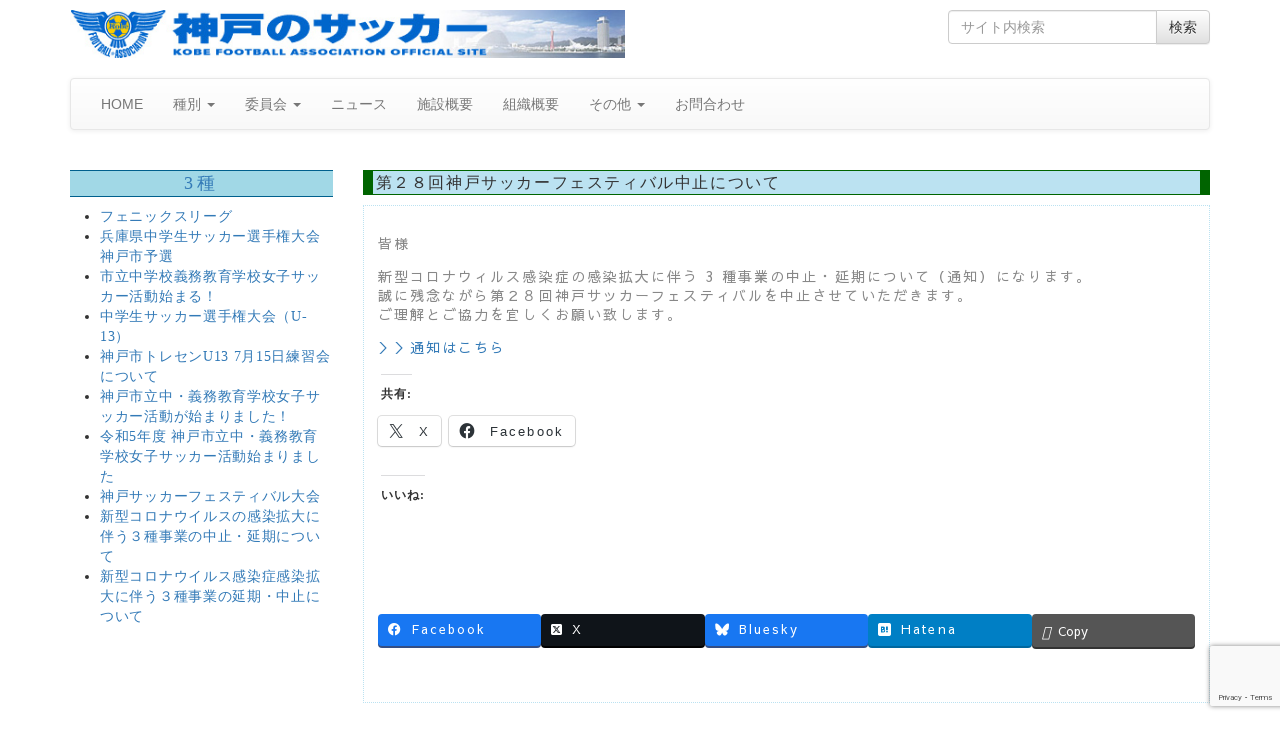

--- FILE ---
content_type: text/html; charset=UTF-8
request_url: https://www.kobe-fa.gr.jp/2021/05/17307/
body_size: 49844
content:
<!DOCTYPE html>
<!--[if lt IE 7]>  <html class="no-js lt-ie9 lt-ie8 lt-ie7" lang="ja"> <![endif]-->
<!--[if IE 7]>     <html class="no-js lt-ie9 lt-ie8" lang="ja"> <![endif]-->
<!--[if IE 8]>     <html class="no-js lt-ie9" lang="ja"> <![endif]-->
<!--[if gt IE 8]><!--> <html class="no-js" lang="ja"> <!--<![endif]-->
	<head>
		<!-- Global site tag (gtag.js) - Google Analytics -->
		<script async src="https://www.googletagmanager.com/gtag/js?id=G-L119YFX3C5"></script>
		<script>
		  window.dataLayer = window.dataLayer || [];
		  function gtag(){dataLayer.push(arguments);}
		  gtag('js', new Date());

		  gtag('config', 'G-L119YFX3C5');
		</script>
		<meta charset="UTF-8">
		<meta http-equiv="X-UA-Compatible" content="IE=edge">
		<meta name="viewport" content="width=device-width">
		<meta name="google-site-verification" content="YRQkkTDWVr6r1-OB7vKLmEjn7Tl-3vDs1Hi0AzPdQy8" />

		<link rel="profile" href="https://gmpg.org/xfn/11">
		<link rel="pingback" href="https://www.kobe-fa.gr.jp/xmlrpc.php">
		<link href="https://fonts.googleapis.com/earlyaccess/sawarabigothic.css" rel="stylesheet" />
		<link href="https://fonts.googleapis.com/earlyaccess/mplus1p.css" rel="stylesheet" />
		
		<!--wordpress head-->
		
<title>第２８回神戸サッカーフェスティバル中止について | 神戸のサッカー</title>
<meta name='robots' content='max-image-preview:large' />
<link rel='dns-prefetch' href='//stats.wp.com' />
<link rel='dns-prefetch' href='//widgets.wp.com' />
<link rel='dns-prefetch' href='//s0.wp.com' />
<link rel='dns-prefetch' href='//0.gravatar.com' />
<link rel='dns-prefetch' href='//1.gravatar.com' />
<link rel='dns-prefetch' href='//2.gravatar.com' />
<link rel='preconnect' href='//i0.wp.com' />
<link rel='preconnect' href='//c0.wp.com' />
<link rel="alternate" type="application/rss+xml" title="神戸のサッカー &raquo; フィード" href="https://www.kobe-fa.gr.jp/feed/" />
<link rel="alternate" type="application/rss+xml" title="神戸のサッカー &raquo; コメントフィード" href="https://www.kobe-fa.gr.jp/comments/feed/" />
<link rel="alternate" title="oEmbed (JSON)" type="application/json+oembed" href="https://www.kobe-fa.gr.jp/wp-json/oembed/1.0/embed?url=https%3A%2F%2Fwww.kobe-fa.gr.jp%2F2021%2F05%2F17307%2F" />
<link rel="alternate" title="oEmbed (XML)" type="text/xml+oembed" href="https://www.kobe-fa.gr.jp/wp-json/oembed/1.0/embed?url=https%3A%2F%2Fwww.kobe-fa.gr.jp%2F2021%2F05%2F17307%2F&#038;format=xml" />
<meta name="description" content="皆様新型コロナウィルス感染症の感染拡大に伴う 3 種事業の中止・延期について（通知）になります。誠に残念ながら第２８回神戸サッカーフェスティバルを中止させていただきます。ご理解とご協力を宜しくお願い致します。＞＞通知はこちら" /><style id='wp-img-auto-sizes-contain-inline-css' type='text/css'>
img:is([sizes=auto i],[sizes^="auto," i]){contain-intrinsic-size:3000px 1500px}
/*# sourceURL=wp-img-auto-sizes-contain-inline-css */
</style>
<link rel='stylesheet' id='ai1ec_style-css' href='//www.kobe-fa.gr.jp/wp-content/plugins/all-in-one-event-calendar/public/themes-ai1ec/vortex/css/ai1ec_parsed_css.css?ver=3.0.0' type='text/css' media='all' />
<link rel='stylesheet' id='jetpack_related-posts-css' href='https://c0.wp.com/p/jetpack/15.3.1/modules/related-posts/related-posts.css' type='text/css' media='all' />
<link rel='stylesheet' id='vkExUnit_common_style-css' href='https://www.kobe-fa.gr.jp/wp-content/plugins/vk-all-in-one-expansion-unit/assets/css/vkExUnit_style.css?ver=9.112.4.0' type='text/css' media='all' />
<style id='vkExUnit_common_style-inline-css' type='text/css'>
:root {--ver_page_top_button_url:url(https://www.kobe-fa.gr.jp/wp-content/plugins/vk-all-in-one-expansion-unit/assets/images/to-top-btn-icon.svg);}@font-face {font-weight: normal;font-style: normal;font-family: "vk_sns";src: url("https://www.kobe-fa.gr.jp/wp-content/plugins/vk-all-in-one-expansion-unit/inc/sns/icons/fonts/vk_sns.eot?-bq20cj");src: url("https://www.kobe-fa.gr.jp/wp-content/plugins/vk-all-in-one-expansion-unit/inc/sns/icons/fonts/vk_sns.eot?#iefix-bq20cj") format("embedded-opentype"),url("https://www.kobe-fa.gr.jp/wp-content/plugins/vk-all-in-one-expansion-unit/inc/sns/icons/fonts/vk_sns.woff?-bq20cj") format("woff"),url("https://www.kobe-fa.gr.jp/wp-content/plugins/vk-all-in-one-expansion-unit/inc/sns/icons/fonts/vk_sns.ttf?-bq20cj") format("truetype"),url("https://www.kobe-fa.gr.jp/wp-content/plugins/vk-all-in-one-expansion-unit/inc/sns/icons/fonts/vk_sns.svg?-bq20cj#vk_sns") format("svg");}
.veu_promotion-alert__content--text {border: 1px solid rgba(0,0,0,0.125);padding: 0.5em 1em;border-radius: var(--vk-size-radius);margin-bottom: var(--vk-margin-block-bottom);font-size: 0.875rem;}/* Alert Content部分に段落タグを入れた場合に最後の段落の余白を0にする */.veu_promotion-alert__content--text p:last-of-type{margin-bottom:0;margin-top: 0;}
/*# sourceURL=vkExUnit_common_style-inline-css */
</style>
<style id='wp-emoji-styles-inline-css' type='text/css'>

	img.wp-smiley, img.emoji {
		display: inline !important;
		border: none !important;
		box-shadow: none !important;
		height: 1em !important;
		width: 1em !important;
		margin: 0 0.07em !important;
		vertical-align: -0.1em !important;
		background: none !important;
		padding: 0 !important;
	}
/*# sourceURL=wp-emoji-styles-inline-css */
</style>
<link rel='stylesheet' id='wp-block-library-css' href='https://c0.wp.com/c/6.9/wp-includes/css/dist/block-library/style.min.css' type='text/css' media='all' />
<style id='global-styles-inline-css' type='text/css'>
:root{--wp--preset--aspect-ratio--square: 1;--wp--preset--aspect-ratio--4-3: 4/3;--wp--preset--aspect-ratio--3-4: 3/4;--wp--preset--aspect-ratio--3-2: 3/2;--wp--preset--aspect-ratio--2-3: 2/3;--wp--preset--aspect-ratio--16-9: 16/9;--wp--preset--aspect-ratio--9-16: 9/16;--wp--preset--color--black: #000000;--wp--preset--color--cyan-bluish-gray: #abb8c3;--wp--preset--color--white: #ffffff;--wp--preset--color--pale-pink: #f78da7;--wp--preset--color--vivid-red: #cf2e2e;--wp--preset--color--luminous-vivid-orange: #ff6900;--wp--preset--color--luminous-vivid-amber: #fcb900;--wp--preset--color--light-green-cyan: #7bdcb5;--wp--preset--color--vivid-green-cyan: #00d084;--wp--preset--color--pale-cyan-blue: #8ed1fc;--wp--preset--color--vivid-cyan-blue: #0693e3;--wp--preset--color--vivid-purple: #9b51e0;--wp--preset--gradient--vivid-cyan-blue-to-vivid-purple: linear-gradient(135deg,rgb(6,147,227) 0%,rgb(155,81,224) 100%);--wp--preset--gradient--light-green-cyan-to-vivid-green-cyan: linear-gradient(135deg,rgb(122,220,180) 0%,rgb(0,208,130) 100%);--wp--preset--gradient--luminous-vivid-amber-to-luminous-vivid-orange: linear-gradient(135deg,rgb(252,185,0) 0%,rgb(255,105,0) 100%);--wp--preset--gradient--luminous-vivid-orange-to-vivid-red: linear-gradient(135deg,rgb(255,105,0) 0%,rgb(207,46,46) 100%);--wp--preset--gradient--very-light-gray-to-cyan-bluish-gray: linear-gradient(135deg,rgb(238,238,238) 0%,rgb(169,184,195) 100%);--wp--preset--gradient--cool-to-warm-spectrum: linear-gradient(135deg,rgb(74,234,220) 0%,rgb(151,120,209) 20%,rgb(207,42,186) 40%,rgb(238,44,130) 60%,rgb(251,105,98) 80%,rgb(254,248,76) 100%);--wp--preset--gradient--blush-light-purple: linear-gradient(135deg,rgb(255,206,236) 0%,rgb(152,150,240) 100%);--wp--preset--gradient--blush-bordeaux: linear-gradient(135deg,rgb(254,205,165) 0%,rgb(254,45,45) 50%,rgb(107,0,62) 100%);--wp--preset--gradient--luminous-dusk: linear-gradient(135deg,rgb(255,203,112) 0%,rgb(199,81,192) 50%,rgb(65,88,208) 100%);--wp--preset--gradient--pale-ocean: linear-gradient(135deg,rgb(255,245,203) 0%,rgb(182,227,212) 50%,rgb(51,167,181) 100%);--wp--preset--gradient--electric-grass: linear-gradient(135deg,rgb(202,248,128) 0%,rgb(113,206,126) 100%);--wp--preset--gradient--midnight: linear-gradient(135deg,rgb(2,3,129) 0%,rgb(40,116,252) 100%);--wp--preset--font-size--small: 13px;--wp--preset--font-size--medium: 20px;--wp--preset--font-size--large: 36px;--wp--preset--font-size--x-large: 42px;--wp--preset--spacing--20: 0.44rem;--wp--preset--spacing--30: 0.67rem;--wp--preset--spacing--40: 1rem;--wp--preset--spacing--50: 1.5rem;--wp--preset--spacing--60: 2.25rem;--wp--preset--spacing--70: 3.38rem;--wp--preset--spacing--80: 5.06rem;--wp--preset--shadow--natural: 6px 6px 9px rgba(0, 0, 0, 0.2);--wp--preset--shadow--deep: 12px 12px 50px rgba(0, 0, 0, 0.4);--wp--preset--shadow--sharp: 6px 6px 0px rgba(0, 0, 0, 0.2);--wp--preset--shadow--outlined: 6px 6px 0px -3px rgb(255, 255, 255), 6px 6px rgb(0, 0, 0);--wp--preset--shadow--crisp: 6px 6px 0px rgb(0, 0, 0);}:where(.is-layout-flex){gap: 0.5em;}:where(.is-layout-grid){gap: 0.5em;}body .is-layout-flex{display: flex;}.is-layout-flex{flex-wrap: wrap;align-items: center;}.is-layout-flex > :is(*, div){margin: 0;}body .is-layout-grid{display: grid;}.is-layout-grid > :is(*, div){margin: 0;}:where(.wp-block-columns.is-layout-flex){gap: 2em;}:where(.wp-block-columns.is-layout-grid){gap: 2em;}:where(.wp-block-post-template.is-layout-flex){gap: 1.25em;}:where(.wp-block-post-template.is-layout-grid){gap: 1.25em;}.has-black-color{color: var(--wp--preset--color--black) !important;}.has-cyan-bluish-gray-color{color: var(--wp--preset--color--cyan-bluish-gray) !important;}.has-white-color{color: var(--wp--preset--color--white) !important;}.has-pale-pink-color{color: var(--wp--preset--color--pale-pink) !important;}.has-vivid-red-color{color: var(--wp--preset--color--vivid-red) !important;}.has-luminous-vivid-orange-color{color: var(--wp--preset--color--luminous-vivid-orange) !important;}.has-luminous-vivid-amber-color{color: var(--wp--preset--color--luminous-vivid-amber) !important;}.has-light-green-cyan-color{color: var(--wp--preset--color--light-green-cyan) !important;}.has-vivid-green-cyan-color{color: var(--wp--preset--color--vivid-green-cyan) !important;}.has-pale-cyan-blue-color{color: var(--wp--preset--color--pale-cyan-blue) !important;}.has-vivid-cyan-blue-color{color: var(--wp--preset--color--vivid-cyan-blue) !important;}.has-vivid-purple-color{color: var(--wp--preset--color--vivid-purple) !important;}.has-black-background-color{background-color: var(--wp--preset--color--black) !important;}.has-cyan-bluish-gray-background-color{background-color: var(--wp--preset--color--cyan-bluish-gray) !important;}.has-white-background-color{background-color: var(--wp--preset--color--white) !important;}.has-pale-pink-background-color{background-color: var(--wp--preset--color--pale-pink) !important;}.has-vivid-red-background-color{background-color: var(--wp--preset--color--vivid-red) !important;}.has-luminous-vivid-orange-background-color{background-color: var(--wp--preset--color--luminous-vivid-orange) !important;}.has-luminous-vivid-amber-background-color{background-color: var(--wp--preset--color--luminous-vivid-amber) !important;}.has-light-green-cyan-background-color{background-color: var(--wp--preset--color--light-green-cyan) !important;}.has-vivid-green-cyan-background-color{background-color: var(--wp--preset--color--vivid-green-cyan) !important;}.has-pale-cyan-blue-background-color{background-color: var(--wp--preset--color--pale-cyan-blue) !important;}.has-vivid-cyan-blue-background-color{background-color: var(--wp--preset--color--vivid-cyan-blue) !important;}.has-vivid-purple-background-color{background-color: var(--wp--preset--color--vivid-purple) !important;}.has-black-border-color{border-color: var(--wp--preset--color--black) !important;}.has-cyan-bluish-gray-border-color{border-color: var(--wp--preset--color--cyan-bluish-gray) !important;}.has-white-border-color{border-color: var(--wp--preset--color--white) !important;}.has-pale-pink-border-color{border-color: var(--wp--preset--color--pale-pink) !important;}.has-vivid-red-border-color{border-color: var(--wp--preset--color--vivid-red) !important;}.has-luminous-vivid-orange-border-color{border-color: var(--wp--preset--color--luminous-vivid-orange) !important;}.has-luminous-vivid-amber-border-color{border-color: var(--wp--preset--color--luminous-vivid-amber) !important;}.has-light-green-cyan-border-color{border-color: var(--wp--preset--color--light-green-cyan) !important;}.has-vivid-green-cyan-border-color{border-color: var(--wp--preset--color--vivid-green-cyan) !important;}.has-pale-cyan-blue-border-color{border-color: var(--wp--preset--color--pale-cyan-blue) !important;}.has-vivid-cyan-blue-border-color{border-color: var(--wp--preset--color--vivid-cyan-blue) !important;}.has-vivid-purple-border-color{border-color: var(--wp--preset--color--vivid-purple) !important;}.has-vivid-cyan-blue-to-vivid-purple-gradient-background{background: var(--wp--preset--gradient--vivid-cyan-blue-to-vivid-purple) !important;}.has-light-green-cyan-to-vivid-green-cyan-gradient-background{background: var(--wp--preset--gradient--light-green-cyan-to-vivid-green-cyan) !important;}.has-luminous-vivid-amber-to-luminous-vivid-orange-gradient-background{background: var(--wp--preset--gradient--luminous-vivid-amber-to-luminous-vivid-orange) !important;}.has-luminous-vivid-orange-to-vivid-red-gradient-background{background: var(--wp--preset--gradient--luminous-vivid-orange-to-vivid-red) !important;}.has-very-light-gray-to-cyan-bluish-gray-gradient-background{background: var(--wp--preset--gradient--very-light-gray-to-cyan-bluish-gray) !important;}.has-cool-to-warm-spectrum-gradient-background{background: var(--wp--preset--gradient--cool-to-warm-spectrum) !important;}.has-blush-light-purple-gradient-background{background: var(--wp--preset--gradient--blush-light-purple) !important;}.has-blush-bordeaux-gradient-background{background: var(--wp--preset--gradient--blush-bordeaux) !important;}.has-luminous-dusk-gradient-background{background: var(--wp--preset--gradient--luminous-dusk) !important;}.has-pale-ocean-gradient-background{background: var(--wp--preset--gradient--pale-ocean) !important;}.has-electric-grass-gradient-background{background: var(--wp--preset--gradient--electric-grass) !important;}.has-midnight-gradient-background{background: var(--wp--preset--gradient--midnight) !important;}.has-small-font-size{font-size: var(--wp--preset--font-size--small) !important;}.has-medium-font-size{font-size: var(--wp--preset--font-size--medium) !important;}.has-large-font-size{font-size: var(--wp--preset--font-size--large) !important;}.has-x-large-font-size{font-size: var(--wp--preset--font-size--x-large) !important;}
/*# sourceURL=global-styles-inline-css */
</style>

<style id='classic-theme-styles-inline-css' type='text/css'>
/*! This file is auto-generated */
.wp-block-button__link{color:#fff;background-color:#32373c;border-radius:9999px;box-shadow:none;text-decoration:none;padding:calc(.667em + 2px) calc(1.333em + 2px);font-size:1.125em}.wp-block-file__button{background:#32373c;color:#fff;text-decoration:none}
/*# sourceURL=/wp-includes/css/classic-themes.min.css */
</style>
<link rel='stylesheet' id='contact-form-7-css' href='https://www.kobe-fa.gr.jp/wp-content/plugins/contact-form-7/includes/css/styles.css?ver=6.1.4' type='text/css' media='all' />
<link rel='stylesheet' id='parent-style-css' href='https://www.kobe-fa.gr.jp/wp-content/themes/bootstrap-basic/style.css?ver=ac481fe99c1a12b19869cd42b861453c' type='text/css' media='all' />
<link rel='stylesheet' id='child-style-css' href='https://www.kobe-fa.gr.jp/wp-content/themes/kobe-fa/style.css?ver=ac481fe99c1a12b19869cd42b861453c' type='text/css' media='all' />
<link rel='stylesheet' id='bootstrap-style-css' href='https://www.kobe-fa.gr.jp/wp-content/themes/bootstrap-basic/css/bootstrap.min.css?ver=3.3.7' type='text/css' media='all' />
<link rel='stylesheet' id='bootstrap-theme-style-css' href='https://www.kobe-fa.gr.jp/wp-content/themes/bootstrap-basic/css/bootstrap-theme.min.css?ver=3.3.7' type='text/css' media='all' />
<link rel='stylesheet' id='fontawesome-style-css' href='https://www.kobe-fa.gr.jp/wp-content/themes/bootstrap-basic/css/font-awesome.min.css?ver=4.7.0' type='text/css' media='all' />
<link rel='stylesheet' id='main-style-css' href='https://www.kobe-fa.gr.jp/wp-content/themes/bootstrap-basic/css/main.css?ver=ac481fe99c1a12b19869cd42b861453c' type='text/css' media='all' />
<link rel='stylesheet' id='bootstrap-basic-style-css' href='https://www.kobe-fa.gr.jp/wp-content/themes/kobe-fa/style.css?ver=ac481fe99c1a12b19869cd42b861453c' type='text/css' media='all' />
<link rel='stylesheet' id='jetpack_likes-css' href='https://c0.wp.com/p/jetpack/15.3.1/modules/likes/style.css' type='text/css' media='all' />
<link rel='stylesheet' id='veu-cta-css' href='https://www.kobe-fa.gr.jp/wp-content/plugins/vk-all-in-one-expansion-unit/inc/call-to-action/package/assets/css/style.css?ver=9.112.4.0' type='text/css' media='all' />
<link rel='stylesheet' id='sharedaddy-css' href='https://c0.wp.com/p/jetpack/15.3.1/modules/sharedaddy/sharing.css' type='text/css' media='all' />
<link rel='stylesheet' id='social-logos-css' href='https://c0.wp.com/p/jetpack/15.3.1/_inc/social-logos/social-logos.min.css' type='text/css' media='all' />
<script type="text/javascript" id="jetpack_related-posts-js-extra">
/* <![CDATA[ */
var related_posts_js_options = {"post_heading":"h4"};
//# sourceURL=jetpack_related-posts-js-extra
/* ]]> */
</script>
<script type="text/javascript" src="https://c0.wp.com/p/jetpack/15.3.1/_inc/build/related-posts/related-posts.min.js" id="jetpack_related-posts-js"></script>
<script type="text/javascript" src="https://www.kobe-fa.gr.jp/wp-content/themes/bootstrap-basic/js/vendor/modernizr.min.js?ver=3.3.1" id="modernizr-script-js"></script>
<script type="text/javascript" src="https://c0.wp.com/c/6.9/wp-includes/js/jquery/jquery.min.js" id="jquery-core-js"></script>
<script type="text/javascript" src="https://c0.wp.com/c/6.9/wp-includes/js/jquery/jquery-migrate.min.js" id="jquery-migrate-js"></script>
<link rel="https://api.w.org/" href="https://www.kobe-fa.gr.jp/wp-json/" /><link rel="alternate" title="JSON" type="application/json" href="https://www.kobe-fa.gr.jp/wp-json/wp/v2/posts/17307" /><link rel="canonical" href="https://www.kobe-fa.gr.jp/2021/05/17307/" />
	<style>img#wpstats{display:none}</style>
		
<!-- Jetpack Open Graph Tags -->
<meta property="og:type" content="article" />
<meta property="og:title" content="第２８回神戸サッカーフェスティバル中止について" />
<meta property="og:url" content="https://www.kobe-fa.gr.jp/2021/05/17307/" />
<meta property="og:description" content="皆様 新型コロナウィルス感染症の感染拡大に伴う 3 種事業の中止・延期について（通知）になります。 誠に残念な&hellip;" />
<meta property="article:published_time" content="2021-05-10T21:15:26+00:00" />
<meta property="article:modified_time" content="2021-05-10T21:15:26+00:00" />
<meta property="og:site_name" content="神戸のサッカー" />
<meta property="og:image" content="https://s0.wp.com/i/blank.jpg" />
<meta property="og:image:width" content="200" />
<meta property="og:image:height" content="200" />
<meta property="og:image:alt" content="" />
<meta property="og:locale" content="ja_JP" />
<meta name="twitter:text:title" content="第２８回神戸サッカーフェスティバル中止について" />
<meta name="twitter:card" content="summary" />

<!-- End Jetpack Open Graph Tags -->
<!-- [ VK All in One Expansion Unit OGP ] -->
<meta property="og:site_name" content="神戸のサッカー" />
<meta property="og:url" content="https://www.kobe-fa.gr.jp/2021/05/17307/" />
<meta property="og:title" content="第２８回神戸サッカーフェスティバル中止について | 神戸のサッカー" />
<meta property="og:description" content="皆様新型コロナウィルス感染症の感染拡大に伴う 3 種事業の中止・延期について（通知）になります。誠に残念ながら第２８回神戸サッカーフェスティバルを中止させていただきます。ご理解とご協力を宜しくお願い致します。＞＞通知はこちら" />
<meta property="og:type" content="article" />
<!-- [ / VK All in One Expansion Unit OGP ] -->
<!-- [ VK All in One Expansion Unit twitter card ] -->
<meta name="twitter:card" content="summary_large_image">
<meta name="twitter:description" content="皆様新型コロナウィルス感染症の感染拡大に伴う 3 種事業の中止・延期について（通知）になります。誠に残念ながら第２８回神戸サッカーフェスティバルを中止させていただきます。ご理解とご協力を宜しくお願い致します。＞＞通知はこちら">
<meta name="twitter:title" content="第２８回神戸サッカーフェスティバル中止について | 神戸のサッカー">
<meta name="twitter:url" content="https://www.kobe-fa.gr.jp/2021/05/17307/">
	<meta name="twitter:domain" content="www.kobe-fa.gr.jp">
	<!-- [ / VK All in One Expansion Unit twitter card ] -->
			<style type="text/css" id="wp-custom-css">
			#slider_253 p {
	color: #fff;
	background-color: rgba(0,0,0,0.5);	margin-top: 68%;
	margin-bottom: 10px;
}
.w_100 {
	width: 100%;
}		</style>
		<!-- [ VK All in One Expansion Unit Article Structure Data ] --><script type="application/ld+json">{"@context":"https://schema.org/","@type":"Article","headline":"第２８回神戸サッカーフェスティバル中止について","image":"","datePublished":"2021-05-11T06:15:26+09:00","dateModified":"2021-05-11T06:15:26+09:00","author":{"@type":"","name":"功岸本","url":"https://www.kobe-fa.gr.jp/","sameAs":""}}</script><!-- [ / VK All in One Expansion Unit Article Structure Data ] -->
	</head>
	<body data-rsssl=1 class="wp-singular post-template-default single single-post postid-17307 single-format-standard wp-theme-bootstrap-basic wp-child-theme-kobe-fa post-name-%e7%ac%ac%ef%bc%92%ef%bc%98%e5%9b%9e%e7%a5%9e%e6%88%b8%e3%82%b5%e3%83%83%e3%82%ab%e3%83%bc%e3%83%95%e3%82%a7%e3%82%b9%e3%83%86%e3%82%a3%e3%83%90%e3%83%ab%e4%b8%ad%e6%ad%a2%e3%81%ab%e3%81%a4%e3%81%84 category-3rd post-type-post">
		<!--[if lt IE 8]>
			<p class="ancient-browser-alert">You are using an <strong>outdated</strong> browser. Please <a href="http://browsehappy.com/" target="_blank">upgrade your browser</a>.</p>
		<![endif]-->
		
		
		
		
		
		<div class="container page-container">
			 
			<header role="banner">
				<div class="row row-with-vspace site-branding">
					<div class="col-md-6 site-title">
						<h1 class="site-title-heading">
							<a href="https://www.kobe-fa.gr.jp/" title="神戸のサッカー" rel="home"><img src="https://www.kobe-fa.gr.jp/wp-content/themes/kobe-fa/img/title.jpg" class="img-responsive"></a>
						</h1>
					</div>
					<div class="col-md-3 col-md-offset-3 page-header-top-right">
						<div class="sr-only">
							<a href="#content" title="Skip to content">Skip to content</a>
						</div>
						 
						<div class="pull-right">
							<div id="search-2" class="widget widget_search"><form role="search" method="get" class="search-form form" action="https://www.kobe-fa.gr.jp/">
	<label for="form-search-input" class="sr-only">Search for</label>
	<div class="input-group">
		<input type="search" id="form-search-input" class="form-control" placeholder="サイト内検索" value="" name="s" title="Search for:">
		<span class="input-group-btn">
			<button type="submit" class="btn btn-default">検索</button>
		</span>
	</div>
</form></div> 
						</div>
						<div class="clearfix"></div>
						 
					</div>
				</div><!--.site-branding-->
				
				<div class="row main-navigation">
					<div class="col-md-12">
						<nav class="navbar navbar-default" role="navigation">
							<div class="navbar-header">
								<button type="button" class="navbar-toggle" data-toggle="collapse" data-target=".navbar-primary-collapse">
									<span class="sr-only">Toggle navigation</span>
									<span class="icon-bar"></span>
									<span class="icon-bar"></span>
									<span class="icon-bar"></span>
								</button>
							</div>
							
							<div class="collapse navbar-collapse navbar-primary-collapse">
								<ul id="menu-%e3%83%88%e3%83%83%e3%83%97%e3%83%a1%e3%83%8b%e3%83%a5%e3%83%bc" class="nav navbar-nav"><li id="menu-item-383" class="menu-item menu-item-type-custom menu-item-object-custom menu-item-home menu-item-383"><a href="https://www.kobe-fa.gr.jp/">HOME</a></li>
<li id="menu-item-362" class="menu-item menu-item-type-taxonomy menu-item-object-category menu-item-has-children menu-item-362 dropdown" data-dropdown="dropdown"><a href="https://www.kobe-fa.gr.jp/category/category/" class="dropdown-toggle" data-toggle="dropdown">種別 <span class="caret"></span> </a>
<ul class="sub-menu dropdown-menu">
	<li id="menu-item-340" class="menu-item menu-item-type-taxonomy menu-item-object-category menu-item-340"><a href="https://www.kobe-fa.gr.jp/category/1st/">1種</a></li>
	<li id="menu-item-341" class="menu-item menu-item-type-taxonomy menu-item-object-category menu-item-341"><a href="https://www.kobe-fa.gr.jp/category/2nd/">2種</a></li>
	<li id="menu-item-342" class="menu-item menu-item-type-taxonomy menu-item-object-category current-post-ancestor current-menu-parent current-post-parent menu-item-342 active"><a href="https://www.kobe-fa.gr.jp/category/3rd/">3種</a></li>
	<li id="menu-item-343" class="menu-item menu-item-type-taxonomy menu-item-object-category menu-item-343"><a href="https://www.kobe-fa.gr.jp/category/4th/">4種</a></li>
	<li id="menu-item-347" class="menu-item menu-item-type-taxonomy menu-item-object-category menu-item-347"><a href="https://www.kobe-fa.gr.jp/category/ladies/">女子</a></li>
	<li id="menu-item-345" class="menu-item menu-item-type-taxonomy menu-item-object-category menu-item-345"><a href="https://www.kobe-fa.gr.jp/category/futsal/">フットサル</a></li>
	<li id="menu-item-352" class="menu-item menu-item-type-taxonomy menu-item-object-category menu-item-352"><a href="https://www.kobe-fa.gr.jp/category/o_40/">シニア</a></li>
</ul>
</li>
<li id="menu-item-361" class="menu-item menu-item-type-taxonomy menu-item-object-category menu-item-has-children menu-item-361 dropdown" data-dropdown="dropdown"><a href="https://www.kobe-fa.gr.jp/category/committee/" class="dropdown-toggle" data-toggle="dropdown">委員会 <span class="caret"></span> </a>
<ul class="sub-menu dropdown-menu">
	<li id="menu-item-349" class="menu-item menu-item-type-taxonomy menu-item-object-category menu-item-349"><a href="https://www.kobe-fa.gr.jp/category/technique/">技術</a></li>
	<li id="menu-item-348" class="menu-item menu-item-type-taxonomy menu-item-object-category menu-item-348"><a href="https://www.kobe-fa.gr.jp/category/referee/">審判</a></li>
	<li id="menu-item-346" class="menu-item menu-item-type-taxonomy menu-item-object-category menu-item-346"><a href="https://www.kobe-fa.gr.jp/category/medical/">医科学</a></li>
	<li id="menu-item-351" class="menu-item menu-item-type-taxonomy menu-item-object-category menu-item-351"><a href="https://www.kobe-fa.gr.jp/category/rule/">規律・フェアプレー</a></li>
	<li id="menu-item-3232" class="menu-item menu-item-type-taxonomy menu-item-object-category menu-item-3232"><a href="https://www.kobe-fa.gr.jp/category/facility/">施設</a></li>
	<li id="menu-item-14462" class="menu-item menu-item-type-taxonomy menu-item-object-category menu-item-14462"><a href="https://www.kobe-fa.gr.jp/category/outreach/">普及プロジェクト</a></li>
</ul>
</li>
<li id="menu-item-344" class="menu-item menu-item-type-taxonomy menu-item-object-category menu-item-344"><a href="https://www.kobe-fa.gr.jp/category/news/">ニュース</a></li>
<li id="menu-item-1284" class="menu-item menu-item-type-taxonomy menu-item-object-category menu-item-1284"><a href="https://www.kobe-fa.gr.jp/category/facilities/">施設概要</a></li>
<li id="menu-item-1366" class="menu-item menu-item-type-taxonomy menu-item-object-category menu-item-1366"><a href="https://www.kobe-fa.gr.jp/category/org/">組織概要</a></li>
<li id="menu-item-360" class="menu-item menu-item-type-taxonomy menu-item-object-category menu-item-has-children menu-item-360 dropdown" data-dropdown="dropdown"><a href="https://www.kobe-fa.gr.jp/category/various/" class="dropdown-toggle" data-toggle="dropdown">その他 <span class="caret"></span> </a>
<ul class="sub-menu dropdown-menu">
	<li id="menu-item-20834" class="menu-item menu-item-type-post_type menu-item-object-page menu-item-20834"><a href="https://www.kobe-fa.gr.jp/football-kobe-and-me/">神戸のサッカーとわたし</a></li>
	<li id="menu-item-21781" class="menu-item menu-item-type-taxonomy menu-item-object-category menu-item-21781"><a href="https://www.kobe-fa.gr.jp/category/various/kobe-football-and-me/">【寄稿】神戸のサッカーとわたし</a></li>
	<li id="menu-item-359" class="menu-item menu-item-type-taxonomy menu-item-object-category menu-item-359"><a href="https://www.kobe-fa.gr.jp/category/column/">コラム</a></li>
	<li id="menu-item-358" class="menu-item menu-item-type-taxonomy menu-item-object-category menu-item-358"><a href="https://www.kobe-fa.gr.jp/category/various/closeup/">クローズアップ</a></li>
	<li id="menu-item-366" class="menu-item menu-item-type-post_type menu-item-object-page menu-item-366"><a href="https://www.kobe-fa.gr.jp/%e3%83%aa%e3%83%b3%e3%82%af%e9%9b%86/">リンク集</a></li>
	<li id="menu-item-356" class="menu-item menu-item-type-post_type menu-item-object-page menu-item-356"><a href="https://www.kobe-fa.gr.jp/%e5%ba%83%e5%a0%b1%e7%b4%99/">広報紙</a></li>
	<li id="menu-item-373" class="menu-item menu-item-type-post_type menu-item-object-page menu-item-373"><a href="https://www.kobe-fa.gr.jp/calendar/">Calendar</a></li>
</ul>
</li>
<li id="menu-item-8185" class="menu-item menu-item-type-taxonomy menu-item-object-category menu-item-8185"><a href="https://www.kobe-fa.gr.jp/category/contact/">お問合わせ</a></li>
</ul> 
								 
							</div><!--.navbar-collapse-->
						</nav>
					</div>
				</div><!--.main-navigation-->
			</header>
			
			
			<div id="content" class="row row-with-vspace site-content">
<div class="col-sm-3" id="sidebar-left-post">
<h2><a href="https://www.kobe-fa.gr.jp/category/3rd/">3種</a></h2>

<ul>
<li><a href="https://www.kobe-fa.gr.jp/2025/09/8280/">フェニックスリーグ</a></li>
<li><a href="https://www.kobe-fa.gr.jp/2025/09/189/">兵庫県中学生サッカー選手権大会神戸市予選</a></li>
<li><a href="https://www.kobe-fa.gr.jp/2025/06/33597/">市立中学校義務教育学校女子サッカー活動始まる！</a></li>
<li><a href="https://www.kobe-fa.gr.jp/2025/01/193/">中学生サッカー選手権大会（U-13）</a></li>
<li><a href="https://www.kobe-fa.gr.jp/2024/07/30146/">神戸市トレセンU13 7月15日練習会について</a></li>
<li><a href="https://www.kobe-fa.gr.jp/2024/06/29773/">神戸市立中・義務教育学校女子サッカー活動が始まりました！</a></li>
<li><a href="https://www.kobe-fa.gr.jp/2023/07/26637/">令和5年度 神戸市立中・義務教育学校女子サッカー活動始まりました</a></li>
<li><a href="https://www.kobe-fa.gr.jp/2022/08/195/">神戸サッカーフェスティバル大会</a></li>
<li><a href="https://www.kobe-fa.gr.jp/2022/01/13240/">新型コロナウイルスの感染拡大に伴う３種事業の中止・延期について</a></li>
<li><a href="https://www.kobe-fa.gr.jp/2021/08/17069/">新型コロナウイルス感染症感染拡大に伴う３種事業の延期・中止について</a></li>
</ul>


	
</div>

<div class="col-sm-9 content-area" id="main-column">

<main id="main" class="site-main" role="main">
<!-- ↓ページの見出し↓ -->


<!-- ニュースの表示　-->


<article class="inside clearFix">
	<h3>第２８回神戸サッカーフェスティバル中止について</h3>
	<div class="topic-content clearFix">
	<p>皆様</p>
<p>新型コロナウィルス感染症の感染拡大に伴う 3 種事業の中止・延期について（通知）になります。<br />
誠に残念ながら第２８回神戸サッカーフェスティバルを中止させていただきます。<br />
ご理解とご協力を宜しくお願い致します。</p>
<p><a href="https://www.kobe-fa.gr.jp/wp-content/uploads/2021/05/0508_soccer-fes.pdf">＞＞通知はこちら</a></p>
<div class="sharedaddy sd-sharing-enabled"><div class="robots-nocontent sd-block sd-social sd-social-icon-text sd-sharing"><h3 class="sd-title">共有:</h3><div class="sd-content"><ul><li class="share-twitter"><a rel="nofollow noopener noreferrer"
				data-shared="sharing-twitter-17307"
				class="share-twitter sd-button share-icon"
				href="https://www.kobe-fa.gr.jp/2021/05/17307/?share=twitter"
				target="_blank"
				aria-labelledby="sharing-twitter-17307"
				>
				<span id="sharing-twitter-17307" hidden>クリックして X で共有 (新しいウィンドウで開きます)</span>
				<span>X</span>
			</a></li><li class="share-facebook"><a rel="nofollow noopener noreferrer"
				data-shared="sharing-facebook-17307"
				class="share-facebook sd-button share-icon"
				href="https://www.kobe-fa.gr.jp/2021/05/17307/?share=facebook"
				target="_blank"
				aria-labelledby="sharing-facebook-17307"
				>
				<span id="sharing-facebook-17307" hidden>Facebook で共有するにはクリックしてください (新しいウィンドウで開きます)</span>
				<span>Facebook</span>
			</a></li><li class="share-end"></li></ul></div></div></div><div class='sharedaddy sd-block sd-like jetpack-likes-widget-wrapper jetpack-likes-widget-unloaded' id='like-post-wrapper-144634438-17307-693b6107744a5' data-src='https://widgets.wp.com/likes/?ver=15.3.1#blog_id=144634438&amp;post_id=17307&amp;origin=www.kobe-fa.gr.jp&amp;obj_id=144634438-17307-693b6107744a5' data-name='like-post-frame-144634438-17307-693b6107744a5' data-title='いいねまたはリブログ'><h3 class="sd-title">いいね:</h3><div class='likes-widget-placeholder post-likes-widget-placeholder' style='height: 55px;'><span class='button'><span>いいね</span></span> <span class="loading">読み込み中…</span></div><span class='sd-text-color'></span><a class='sd-link-color'></a></div>
<div id='jp-relatedposts' class='jp-relatedposts' >
	
</div><div class="veu_socialSet veu_socialSet-auto veu_socialSet-position-after veu_contentAddSection"><script>window.twttr=(function(d,s,id){var js,fjs=d.getElementsByTagName(s)[0],t=window.twttr||{};if(d.getElementById(id))return t;js=d.createElement(s);js.id=id;js.src="https://platform.twitter.com/widgets.js";fjs.parentNode.insertBefore(js,fjs);t._e=[];t.ready=function(f){t._e.push(f);};return t;}(document,"script","twitter-wjs"));</script><ul><li class="sb_facebook sb_icon"><a class="sb_icon_inner" href="//www.facebook.com/sharer.php?src=bm&u=https%3A%2F%2Fwww.kobe-fa.gr.jp%2F2021%2F05%2F17307%2F&amp;t=%E7%AC%AC%EF%BC%92%EF%BC%98%E5%9B%9E%E7%A5%9E%E6%88%B8%E3%82%B5%E3%83%83%E3%82%AB%E3%83%BC%E3%83%95%E3%82%A7%E3%82%B9%E3%83%86%E3%82%A3%E3%83%90%E3%83%AB%E4%B8%AD%E6%AD%A2%E3%81%AB%E3%81%A4%E3%81%84%E3%81%A6%20%7C%20%E7%A5%9E%E6%88%B8%E3%81%AE%E3%82%B5%E3%83%83%E3%82%AB%E3%83%BC" target="_blank" onclick="window.open(this.href,'FBwindow','width=650,height=450,menubar=no,toolbar=no,scrollbars=yes');return false;"><span class="vk_icon_w_r_sns_fb icon_sns"></span><span class="sns_txt">Facebook</span><span class="veu_count_sns_fb"></span></a></li><li class="sb_x_twitter sb_icon"><a class="sb_icon_inner" href="//twitter.com/intent/tweet?url=https%3A%2F%2Fwww.kobe-fa.gr.jp%2F2021%2F05%2F17307%2F&amp;text=%E7%AC%AC%EF%BC%92%EF%BC%98%E5%9B%9E%E7%A5%9E%E6%88%B8%E3%82%B5%E3%83%83%E3%82%AB%E3%83%BC%E3%83%95%E3%82%A7%E3%82%B9%E3%83%86%E3%82%A3%E3%83%90%E3%83%AB%E4%B8%AD%E6%AD%A2%E3%81%AB%E3%81%A4%E3%81%84%E3%81%A6%20%7C%20%E7%A5%9E%E6%88%B8%E3%81%AE%E3%82%B5%E3%83%83%E3%82%AB%E3%83%BC" target="_blank" ><span class="vk_icon_w_r_sns_x_twitter icon_sns"></span><span class="sns_txt">X</span></a></li><li class="sb_bluesky sb_icon"><a class="sb_icon_inner" href="https://bsky.app/intent/compose?text=%E7%AC%AC%EF%BC%92%EF%BC%98%E5%9B%9E%E7%A5%9E%E6%88%B8%E3%82%B5%E3%83%83%E3%82%AB%E3%83%BC%E3%83%95%E3%82%A7%E3%82%B9%E3%83%86%E3%82%A3%E3%83%90%E3%83%AB%E4%B8%AD%E6%AD%A2%E3%81%AB%E3%81%A4%E3%81%84%E3%81%A6%20%7C%20%E7%A5%9E%E6%88%B8%E3%81%AE%E3%82%B5%E3%83%83%E3%82%AB%E3%83%BC%0Ahttps%3A%2F%2Fwww.kobe-fa.gr.jp%2F2021%2F05%2F17307%2F" target="_blank" ><span class="vk_icon_w_r_sns_bluesky icon_sns"></span><span class="sns_txt">Bluesky</span></a></li><li class="sb_hatena sb_icon"><a class="sb_icon_inner" href="//b.hatena.ne.jp/add?mode=confirm&url=https%3A%2F%2Fwww.kobe-fa.gr.jp%2F2021%2F05%2F17307%2F&amp;title=%E7%AC%AC%EF%BC%92%EF%BC%98%E5%9B%9E%E7%A5%9E%E6%88%B8%E3%82%B5%E3%83%83%E3%82%AB%E3%83%BC%E3%83%95%E3%82%A7%E3%82%B9%E3%83%86%E3%82%A3%E3%83%90%E3%83%AB%E4%B8%AD%E6%AD%A2%E3%81%AB%E3%81%A4%E3%81%84%E3%81%A6%20%7C%20%E7%A5%9E%E6%88%B8%E3%81%AE%E3%82%B5%E3%83%83%E3%82%AB%E3%83%BC" target="_blank"  onclick="window.open(this.href,'Hatenawindow','width=650,height=450,menubar=no,toolbar=no,scrollbars=yes');return false;"><span class="vk_icon_w_r_sns_hatena icon_sns"></span><span class="sns_txt">Hatena</span><span class="veu_count_sns_hb"></span></a></li><li class="sb_copy sb_icon"><button class="copy-button sb_icon_inner"data-clipboard-text="第２８回神戸サッカーフェスティバル中止について | 神戸のサッカー https://www.kobe-fa.gr.jp/2021/05/17307/"><span class="vk_icon_w_r_sns_copy icon_sns"><i class="fas fa-copy"></i></span><span class="sns_txt">Copy</span></button></li></ul></div><!-- [ /.socialSet ] -->	</div>
</article>



</main>

</div>


			</div><!--.site-content-->
			
			
			<footer id="site-footer" role="contentinfo">
				<div id="footer-row" class="row site-footer">
					<div class="col-md-6 footer-left">
						Kobe Football Association All rights reserved.
					</div>
					<div class="col-md-6 footer-right text-right">
						 
					</div>
				</div>
			</footer>
		</div><!--.container page-container-->
		
		
		<!--wordpress footer-->
		<script type="speculationrules">
{"prefetch":[{"source":"document","where":{"and":[{"href_matches":"/*"},{"not":{"href_matches":["/wp-*.php","/wp-admin/*","/wp-content/uploads/*","/wp-content/*","/wp-content/plugins/*","/wp-content/themes/kobe-fa/*","/wp-content/themes/bootstrap-basic/*","/*\\?(.+)"]}},{"not":{"selector_matches":"a[rel~=\"nofollow\"]"}},{"not":{"selector_matches":".no-prefetch, .no-prefetch a"}}]},"eagerness":"conservative"}]}
</script>
<a href="#top" id="page_top" class="page_top_btn">PAGE TOP</a>
	<script type="text/javascript">
		window.WPCOM_sharing_counts = {"https:\/\/www.kobe-fa.gr.jp\/2021\/05\/17307\/":17307};
	</script>
				<script type="text/javascript" src="https://c0.wp.com/c/6.9/wp-includes/js/dist/hooks.min.js" id="wp-hooks-js"></script>
<script type="text/javascript" src="https://c0.wp.com/c/6.9/wp-includes/js/dist/i18n.min.js" id="wp-i18n-js"></script>
<script type="text/javascript" id="wp-i18n-js-after">
/* <![CDATA[ */
wp.i18n.setLocaleData( { 'text direction\u0004ltr': [ 'ltr' ] } );
//# sourceURL=wp-i18n-js-after
/* ]]> */
</script>
<script type="text/javascript" src="https://www.kobe-fa.gr.jp/wp-content/plugins/contact-form-7/includes/swv/js/index.js?ver=6.1.4" id="swv-js"></script>
<script type="text/javascript" id="contact-form-7-js-translations">
/* <![CDATA[ */
( function( domain, translations ) {
	var localeData = translations.locale_data[ domain ] || translations.locale_data.messages;
	localeData[""].domain = domain;
	wp.i18n.setLocaleData( localeData, domain );
} )( "contact-form-7", {"translation-revision-date":"2025-11-30 08:12:23+0000","generator":"GlotPress\/4.0.3","domain":"messages","locale_data":{"messages":{"":{"domain":"messages","plural-forms":"nplurals=1; plural=0;","lang":"ja_JP"},"This contact form is placed in the wrong place.":["\u3053\u306e\u30b3\u30f3\u30bf\u30af\u30c8\u30d5\u30a9\u30fc\u30e0\u306f\u9593\u9055\u3063\u305f\u4f4d\u7f6e\u306b\u7f6e\u304b\u308c\u3066\u3044\u307e\u3059\u3002"],"Error:":["\u30a8\u30e9\u30fc:"]}},"comment":{"reference":"includes\/js\/index.js"}} );
//# sourceURL=contact-form-7-js-translations
/* ]]> */
</script>
<script type="text/javascript" id="contact-form-7-js-before">
/* <![CDATA[ */
var wpcf7 = {
    "api": {
        "root": "https:\/\/www.kobe-fa.gr.jp\/wp-json\/",
        "namespace": "contact-form-7\/v1"
    }
};
//# sourceURL=contact-form-7-js-before
/* ]]> */
</script>
<script type="text/javascript" src="https://www.kobe-fa.gr.jp/wp-content/plugins/contact-form-7/includes/js/index.js?ver=6.1.4" id="contact-form-7-js"></script>
<script type="text/javascript" id="vkExUnit_master-js-js-extra">
/* <![CDATA[ */
var vkExOpt = {"ajax_url":"https://www.kobe-fa.gr.jp/wp-admin/admin-ajax.php","hatena_entry":"https://www.kobe-fa.gr.jp/wp-json/vk_ex_unit/v1/hatena_entry/","facebook_entry":"https://www.kobe-fa.gr.jp/wp-json/vk_ex_unit/v1/facebook_entry/","facebook_count_enable":"","entry_count":"1","entry_from_post":"","homeUrl":"https://www.kobe-fa.gr.jp/"};
//# sourceURL=vkExUnit_master-js-js-extra
/* ]]> */
</script>
<script type="text/javascript" src="https://www.kobe-fa.gr.jp/wp-content/plugins/vk-all-in-one-expansion-unit/assets/js/all.min.js?ver=9.112.4.0" id="vkExUnit_master-js-js"></script>
<script type="text/javascript" src="https://www.kobe-fa.gr.jp/wp-content/themes/bootstrap-basic/js/vendor/bootstrap.min.js?ver=3.3.7" id="bootstrap-script-js"></script>
<script type="text/javascript" src="https://www.kobe-fa.gr.jp/wp-content/themes/bootstrap-basic/js/main.js?ver=ac481fe99c1a12b19869cd42b861453c" id="main-script-js"></script>
<script type="text/javascript" src="https://c0.wp.com/c/6.9/wp-includes/js/clipboard.min.js" id="clipboard-js"></script>
<script type="text/javascript" src="https://www.kobe-fa.gr.jp/wp-content/plugins/vk-all-in-one-expansion-unit/inc/sns/assets/js/copy-button.js" id="copy-button-js"></script>
<script type="text/javascript" src="https://www.kobe-fa.gr.jp/wp-content/plugins/vk-all-in-one-expansion-unit/inc/smooth-scroll/js/smooth-scroll.min.js?ver=9.112.4.0" id="smooth-scroll-js-js"></script>
<script type="text/javascript" src="https://www.google.com/recaptcha/api.js?render=6LdedIEUAAAAAPFUuAL9YbWc9Ux4sFhaHXLBbG1C&amp;ver=3.0" id="google-recaptcha-js"></script>
<script type="text/javascript" src="https://c0.wp.com/c/6.9/wp-includes/js/dist/vendor/wp-polyfill.min.js" id="wp-polyfill-js"></script>
<script type="text/javascript" id="wpcf7-recaptcha-js-before">
/* <![CDATA[ */
var wpcf7_recaptcha = {
    "sitekey": "6LdedIEUAAAAAPFUuAL9YbWc9Ux4sFhaHXLBbG1C",
    "actions": {
        "homepage": "homepage",
        "contactform": "contactform"
    }
};
//# sourceURL=wpcf7-recaptcha-js-before
/* ]]> */
</script>
<script type="text/javascript" src="https://www.kobe-fa.gr.jp/wp-content/plugins/contact-form-7/modules/recaptcha/index.js?ver=6.1.4" id="wpcf7-recaptcha-js"></script>
<script type="text/javascript" id="jetpack-stats-js-before">
/* <![CDATA[ */
_stq = window._stq || [];
_stq.push([ "view", JSON.parse("{\"v\":\"ext\",\"blog\":\"144634438\",\"post\":\"17307\",\"tz\":\"9\",\"srv\":\"www.kobe-fa.gr.jp\",\"j\":\"1:15.3.1\"}") ]);
_stq.push([ "clickTrackerInit", "144634438", "17307" ]);
//# sourceURL=jetpack-stats-js-before
/* ]]> */
</script>
<script type="text/javascript" src="https://stats.wp.com/e-202550.js" id="jetpack-stats-js" defer="defer" data-wp-strategy="defer"></script>
<script type="text/javascript" src="https://c0.wp.com/p/jetpack/15.3.1/_inc/build/likes/queuehandler.min.js" id="jetpack_likes_queuehandler-js"></script>
<script type="text/javascript" id="sharing-js-js-extra">
/* <![CDATA[ */
var sharing_js_options = {"lang":"en","counts":"1","is_stats_active":"1"};
//# sourceURL=sharing-js-js-extra
/* ]]> */
</script>
<script type="text/javascript" src="https://c0.wp.com/p/jetpack/15.3.1/_inc/build/sharedaddy/sharing.min.js" id="sharing-js-js"></script>
<script type="text/javascript" id="sharing-js-js-after">
/* <![CDATA[ */
var windowOpen;
			( function () {
				function matches( el, sel ) {
					return !! (
						el.matches && el.matches( sel ) ||
						el.msMatchesSelector && el.msMatchesSelector( sel )
					);
				}

				document.body.addEventListener( 'click', function ( event ) {
					if ( ! event.target ) {
						return;
					}

					var el;
					if ( matches( event.target, 'a.share-twitter' ) ) {
						el = event.target;
					} else if ( event.target.parentNode && matches( event.target.parentNode, 'a.share-twitter' ) ) {
						el = event.target.parentNode;
					}

					if ( el ) {
						event.preventDefault();

						// If there's another sharing window open, close it.
						if ( typeof windowOpen !== 'undefined' ) {
							windowOpen.close();
						}
						windowOpen = window.open( el.getAttribute( 'href' ), 'wpcomtwitter', 'menubar=1,resizable=1,width=600,height=350' );
						return false;
					}
				} );
			} )();
var windowOpen;
			( function () {
				function matches( el, sel ) {
					return !! (
						el.matches && el.matches( sel ) ||
						el.msMatchesSelector && el.msMatchesSelector( sel )
					);
				}

				document.body.addEventListener( 'click', function ( event ) {
					if ( ! event.target ) {
						return;
					}

					var el;
					if ( matches( event.target, 'a.share-facebook' ) ) {
						el = event.target;
					} else if ( event.target.parentNode && matches( event.target.parentNode, 'a.share-facebook' ) ) {
						el = event.target.parentNode;
					}

					if ( el ) {
						event.preventDefault();

						// If there's another sharing window open, close it.
						if ( typeof windowOpen !== 'undefined' ) {
							windowOpen.close();
						}
						windowOpen = window.open( el.getAttribute( 'href' ), 'wpcomfacebook', 'menubar=1,resizable=1,width=600,height=400' );
						return false;
					}
				} );
			} )();
//# sourceURL=sharing-js-js-after
/* ]]> */
</script>
<script id="wp-emoji-settings" type="application/json">
{"baseUrl":"https://s.w.org/images/core/emoji/17.0.2/72x72/","ext":".png","svgUrl":"https://s.w.org/images/core/emoji/17.0.2/svg/","svgExt":".svg","source":{"concatemoji":"https://www.kobe-fa.gr.jp/wp-includes/js/wp-emoji-release.min.js?ver=ac481fe99c1a12b19869cd42b861453c"}}
</script>
<script type="module">
/* <![CDATA[ */
/*! This file is auto-generated */
const a=JSON.parse(document.getElementById("wp-emoji-settings").textContent),o=(window._wpemojiSettings=a,"wpEmojiSettingsSupports"),s=["flag","emoji"];function i(e){try{var t={supportTests:e,timestamp:(new Date).valueOf()};sessionStorage.setItem(o,JSON.stringify(t))}catch(e){}}function c(e,t,n){e.clearRect(0,0,e.canvas.width,e.canvas.height),e.fillText(t,0,0);t=new Uint32Array(e.getImageData(0,0,e.canvas.width,e.canvas.height).data);e.clearRect(0,0,e.canvas.width,e.canvas.height),e.fillText(n,0,0);const a=new Uint32Array(e.getImageData(0,0,e.canvas.width,e.canvas.height).data);return t.every((e,t)=>e===a[t])}function p(e,t){e.clearRect(0,0,e.canvas.width,e.canvas.height),e.fillText(t,0,0);var n=e.getImageData(16,16,1,1);for(let e=0;e<n.data.length;e++)if(0!==n.data[e])return!1;return!0}function u(e,t,n,a){switch(t){case"flag":return n(e,"\ud83c\udff3\ufe0f\u200d\u26a7\ufe0f","\ud83c\udff3\ufe0f\u200b\u26a7\ufe0f")?!1:!n(e,"\ud83c\udde8\ud83c\uddf6","\ud83c\udde8\u200b\ud83c\uddf6")&&!n(e,"\ud83c\udff4\udb40\udc67\udb40\udc62\udb40\udc65\udb40\udc6e\udb40\udc67\udb40\udc7f","\ud83c\udff4\u200b\udb40\udc67\u200b\udb40\udc62\u200b\udb40\udc65\u200b\udb40\udc6e\u200b\udb40\udc67\u200b\udb40\udc7f");case"emoji":return!a(e,"\ud83e\u1fac8")}return!1}function f(e,t,n,a){let r;const o=(r="undefined"!=typeof WorkerGlobalScope&&self instanceof WorkerGlobalScope?new OffscreenCanvas(300,150):document.createElement("canvas")).getContext("2d",{willReadFrequently:!0}),s=(o.textBaseline="top",o.font="600 32px Arial",{});return e.forEach(e=>{s[e]=t(o,e,n,a)}),s}function r(e){var t=document.createElement("script");t.src=e,t.defer=!0,document.head.appendChild(t)}a.supports={everything:!0,everythingExceptFlag:!0},new Promise(t=>{let n=function(){try{var e=JSON.parse(sessionStorage.getItem(o));if("object"==typeof e&&"number"==typeof e.timestamp&&(new Date).valueOf()<e.timestamp+604800&&"object"==typeof e.supportTests)return e.supportTests}catch(e){}return null}();if(!n){if("undefined"!=typeof Worker&&"undefined"!=typeof OffscreenCanvas&&"undefined"!=typeof URL&&URL.createObjectURL&&"undefined"!=typeof Blob)try{var e="postMessage("+f.toString()+"("+[JSON.stringify(s),u.toString(),c.toString(),p.toString()].join(",")+"));",a=new Blob([e],{type:"text/javascript"});const r=new Worker(URL.createObjectURL(a),{name:"wpTestEmojiSupports"});return void(r.onmessage=e=>{i(n=e.data),r.terminate(),t(n)})}catch(e){}i(n=f(s,u,c,p))}t(n)}).then(e=>{for(const n in e)a.supports[n]=e[n],a.supports.everything=a.supports.everything&&a.supports[n],"flag"!==n&&(a.supports.everythingExceptFlag=a.supports.everythingExceptFlag&&a.supports[n]);var t;a.supports.everythingExceptFlag=a.supports.everythingExceptFlag&&!a.supports.flag,a.supports.everything||((t=a.source||{}).concatemoji?r(t.concatemoji):t.wpemoji&&t.twemoji&&(r(t.twemoji),r(t.wpemoji)))});
//# sourceURL=https://www.kobe-fa.gr.jp/wp-includes/js/wp-emoji-loader.min.js
/* ]]> */
</script>
	<iframe src='https://widgets.wp.com/likes/master.html?ver=20251212#ver=20251212&#038;lang=ja' scrolling='no' id='likes-master' name='likes-master' style='display:none;'></iframe>
	<div id='likes-other-gravatars' role="dialog" aria-hidden="true" tabindex="-1"><div class="likes-text"><span>%d</span></div><ul class="wpl-avatars sd-like-gravatars"></ul></div>
	 
	</body>
</html> 

--- FILE ---
content_type: text/html; charset=utf-8
request_url: https://www.google.com/recaptcha/api2/anchor?ar=1&k=6LdedIEUAAAAAPFUuAL9YbWc9Ux4sFhaHXLBbG1C&co=aHR0cHM6Ly93d3cua29iZS1mYS5nci5qcDo0NDM.&hl=en&v=7gg7H51Q-naNfhmCP3_R47ho&size=invisible&anchor-ms=20000&execute-ms=15000&cb=xyibqpjsip
body_size: 48243
content:
<!DOCTYPE HTML><html dir="ltr" lang="en"><head><meta http-equiv="Content-Type" content="text/html; charset=UTF-8">
<meta http-equiv="X-UA-Compatible" content="IE=edge">
<title>reCAPTCHA</title>
<style type="text/css">
/* cyrillic-ext */
@font-face {
  font-family: 'Roboto';
  font-style: normal;
  font-weight: 400;
  font-stretch: 100%;
  src: url(//fonts.gstatic.com/s/roboto/v48/KFO7CnqEu92Fr1ME7kSn66aGLdTylUAMa3GUBHMdazTgWw.woff2) format('woff2');
  unicode-range: U+0460-052F, U+1C80-1C8A, U+20B4, U+2DE0-2DFF, U+A640-A69F, U+FE2E-FE2F;
}
/* cyrillic */
@font-face {
  font-family: 'Roboto';
  font-style: normal;
  font-weight: 400;
  font-stretch: 100%;
  src: url(//fonts.gstatic.com/s/roboto/v48/KFO7CnqEu92Fr1ME7kSn66aGLdTylUAMa3iUBHMdazTgWw.woff2) format('woff2');
  unicode-range: U+0301, U+0400-045F, U+0490-0491, U+04B0-04B1, U+2116;
}
/* greek-ext */
@font-face {
  font-family: 'Roboto';
  font-style: normal;
  font-weight: 400;
  font-stretch: 100%;
  src: url(//fonts.gstatic.com/s/roboto/v48/KFO7CnqEu92Fr1ME7kSn66aGLdTylUAMa3CUBHMdazTgWw.woff2) format('woff2');
  unicode-range: U+1F00-1FFF;
}
/* greek */
@font-face {
  font-family: 'Roboto';
  font-style: normal;
  font-weight: 400;
  font-stretch: 100%;
  src: url(//fonts.gstatic.com/s/roboto/v48/KFO7CnqEu92Fr1ME7kSn66aGLdTylUAMa3-UBHMdazTgWw.woff2) format('woff2');
  unicode-range: U+0370-0377, U+037A-037F, U+0384-038A, U+038C, U+038E-03A1, U+03A3-03FF;
}
/* math */
@font-face {
  font-family: 'Roboto';
  font-style: normal;
  font-weight: 400;
  font-stretch: 100%;
  src: url(//fonts.gstatic.com/s/roboto/v48/KFO7CnqEu92Fr1ME7kSn66aGLdTylUAMawCUBHMdazTgWw.woff2) format('woff2');
  unicode-range: U+0302-0303, U+0305, U+0307-0308, U+0310, U+0312, U+0315, U+031A, U+0326-0327, U+032C, U+032F-0330, U+0332-0333, U+0338, U+033A, U+0346, U+034D, U+0391-03A1, U+03A3-03A9, U+03B1-03C9, U+03D1, U+03D5-03D6, U+03F0-03F1, U+03F4-03F5, U+2016-2017, U+2034-2038, U+203C, U+2040, U+2043, U+2047, U+2050, U+2057, U+205F, U+2070-2071, U+2074-208E, U+2090-209C, U+20D0-20DC, U+20E1, U+20E5-20EF, U+2100-2112, U+2114-2115, U+2117-2121, U+2123-214F, U+2190, U+2192, U+2194-21AE, U+21B0-21E5, U+21F1-21F2, U+21F4-2211, U+2213-2214, U+2216-22FF, U+2308-230B, U+2310, U+2319, U+231C-2321, U+2336-237A, U+237C, U+2395, U+239B-23B7, U+23D0, U+23DC-23E1, U+2474-2475, U+25AF, U+25B3, U+25B7, U+25BD, U+25C1, U+25CA, U+25CC, U+25FB, U+266D-266F, U+27C0-27FF, U+2900-2AFF, U+2B0E-2B11, U+2B30-2B4C, U+2BFE, U+3030, U+FF5B, U+FF5D, U+1D400-1D7FF, U+1EE00-1EEFF;
}
/* symbols */
@font-face {
  font-family: 'Roboto';
  font-style: normal;
  font-weight: 400;
  font-stretch: 100%;
  src: url(//fonts.gstatic.com/s/roboto/v48/KFO7CnqEu92Fr1ME7kSn66aGLdTylUAMaxKUBHMdazTgWw.woff2) format('woff2');
  unicode-range: U+0001-000C, U+000E-001F, U+007F-009F, U+20DD-20E0, U+20E2-20E4, U+2150-218F, U+2190, U+2192, U+2194-2199, U+21AF, U+21E6-21F0, U+21F3, U+2218-2219, U+2299, U+22C4-22C6, U+2300-243F, U+2440-244A, U+2460-24FF, U+25A0-27BF, U+2800-28FF, U+2921-2922, U+2981, U+29BF, U+29EB, U+2B00-2BFF, U+4DC0-4DFF, U+FFF9-FFFB, U+10140-1018E, U+10190-1019C, U+101A0, U+101D0-101FD, U+102E0-102FB, U+10E60-10E7E, U+1D2C0-1D2D3, U+1D2E0-1D37F, U+1F000-1F0FF, U+1F100-1F1AD, U+1F1E6-1F1FF, U+1F30D-1F30F, U+1F315, U+1F31C, U+1F31E, U+1F320-1F32C, U+1F336, U+1F378, U+1F37D, U+1F382, U+1F393-1F39F, U+1F3A7-1F3A8, U+1F3AC-1F3AF, U+1F3C2, U+1F3C4-1F3C6, U+1F3CA-1F3CE, U+1F3D4-1F3E0, U+1F3ED, U+1F3F1-1F3F3, U+1F3F5-1F3F7, U+1F408, U+1F415, U+1F41F, U+1F426, U+1F43F, U+1F441-1F442, U+1F444, U+1F446-1F449, U+1F44C-1F44E, U+1F453, U+1F46A, U+1F47D, U+1F4A3, U+1F4B0, U+1F4B3, U+1F4B9, U+1F4BB, U+1F4BF, U+1F4C8-1F4CB, U+1F4D6, U+1F4DA, U+1F4DF, U+1F4E3-1F4E6, U+1F4EA-1F4ED, U+1F4F7, U+1F4F9-1F4FB, U+1F4FD-1F4FE, U+1F503, U+1F507-1F50B, U+1F50D, U+1F512-1F513, U+1F53E-1F54A, U+1F54F-1F5FA, U+1F610, U+1F650-1F67F, U+1F687, U+1F68D, U+1F691, U+1F694, U+1F698, U+1F6AD, U+1F6B2, U+1F6B9-1F6BA, U+1F6BC, U+1F6C6-1F6CF, U+1F6D3-1F6D7, U+1F6E0-1F6EA, U+1F6F0-1F6F3, U+1F6F7-1F6FC, U+1F700-1F7FF, U+1F800-1F80B, U+1F810-1F847, U+1F850-1F859, U+1F860-1F887, U+1F890-1F8AD, U+1F8B0-1F8BB, U+1F8C0-1F8C1, U+1F900-1F90B, U+1F93B, U+1F946, U+1F984, U+1F996, U+1F9E9, U+1FA00-1FA6F, U+1FA70-1FA7C, U+1FA80-1FA89, U+1FA8F-1FAC6, U+1FACE-1FADC, U+1FADF-1FAE9, U+1FAF0-1FAF8, U+1FB00-1FBFF;
}
/* vietnamese */
@font-face {
  font-family: 'Roboto';
  font-style: normal;
  font-weight: 400;
  font-stretch: 100%;
  src: url(//fonts.gstatic.com/s/roboto/v48/KFO7CnqEu92Fr1ME7kSn66aGLdTylUAMa3OUBHMdazTgWw.woff2) format('woff2');
  unicode-range: U+0102-0103, U+0110-0111, U+0128-0129, U+0168-0169, U+01A0-01A1, U+01AF-01B0, U+0300-0301, U+0303-0304, U+0308-0309, U+0323, U+0329, U+1EA0-1EF9, U+20AB;
}
/* latin-ext */
@font-face {
  font-family: 'Roboto';
  font-style: normal;
  font-weight: 400;
  font-stretch: 100%;
  src: url(//fonts.gstatic.com/s/roboto/v48/KFO7CnqEu92Fr1ME7kSn66aGLdTylUAMa3KUBHMdazTgWw.woff2) format('woff2');
  unicode-range: U+0100-02BA, U+02BD-02C5, U+02C7-02CC, U+02CE-02D7, U+02DD-02FF, U+0304, U+0308, U+0329, U+1D00-1DBF, U+1E00-1E9F, U+1EF2-1EFF, U+2020, U+20A0-20AB, U+20AD-20C0, U+2113, U+2C60-2C7F, U+A720-A7FF;
}
/* latin */
@font-face {
  font-family: 'Roboto';
  font-style: normal;
  font-weight: 400;
  font-stretch: 100%;
  src: url(//fonts.gstatic.com/s/roboto/v48/KFO7CnqEu92Fr1ME7kSn66aGLdTylUAMa3yUBHMdazQ.woff2) format('woff2');
  unicode-range: U+0000-00FF, U+0131, U+0152-0153, U+02BB-02BC, U+02C6, U+02DA, U+02DC, U+0304, U+0308, U+0329, U+2000-206F, U+20AC, U+2122, U+2191, U+2193, U+2212, U+2215, U+FEFF, U+FFFD;
}
/* cyrillic-ext */
@font-face {
  font-family: 'Roboto';
  font-style: normal;
  font-weight: 500;
  font-stretch: 100%;
  src: url(//fonts.gstatic.com/s/roboto/v48/KFO7CnqEu92Fr1ME7kSn66aGLdTylUAMa3GUBHMdazTgWw.woff2) format('woff2');
  unicode-range: U+0460-052F, U+1C80-1C8A, U+20B4, U+2DE0-2DFF, U+A640-A69F, U+FE2E-FE2F;
}
/* cyrillic */
@font-face {
  font-family: 'Roboto';
  font-style: normal;
  font-weight: 500;
  font-stretch: 100%;
  src: url(//fonts.gstatic.com/s/roboto/v48/KFO7CnqEu92Fr1ME7kSn66aGLdTylUAMa3iUBHMdazTgWw.woff2) format('woff2');
  unicode-range: U+0301, U+0400-045F, U+0490-0491, U+04B0-04B1, U+2116;
}
/* greek-ext */
@font-face {
  font-family: 'Roboto';
  font-style: normal;
  font-weight: 500;
  font-stretch: 100%;
  src: url(//fonts.gstatic.com/s/roboto/v48/KFO7CnqEu92Fr1ME7kSn66aGLdTylUAMa3CUBHMdazTgWw.woff2) format('woff2');
  unicode-range: U+1F00-1FFF;
}
/* greek */
@font-face {
  font-family: 'Roboto';
  font-style: normal;
  font-weight: 500;
  font-stretch: 100%;
  src: url(//fonts.gstatic.com/s/roboto/v48/KFO7CnqEu92Fr1ME7kSn66aGLdTylUAMa3-UBHMdazTgWw.woff2) format('woff2');
  unicode-range: U+0370-0377, U+037A-037F, U+0384-038A, U+038C, U+038E-03A1, U+03A3-03FF;
}
/* math */
@font-face {
  font-family: 'Roboto';
  font-style: normal;
  font-weight: 500;
  font-stretch: 100%;
  src: url(//fonts.gstatic.com/s/roboto/v48/KFO7CnqEu92Fr1ME7kSn66aGLdTylUAMawCUBHMdazTgWw.woff2) format('woff2');
  unicode-range: U+0302-0303, U+0305, U+0307-0308, U+0310, U+0312, U+0315, U+031A, U+0326-0327, U+032C, U+032F-0330, U+0332-0333, U+0338, U+033A, U+0346, U+034D, U+0391-03A1, U+03A3-03A9, U+03B1-03C9, U+03D1, U+03D5-03D6, U+03F0-03F1, U+03F4-03F5, U+2016-2017, U+2034-2038, U+203C, U+2040, U+2043, U+2047, U+2050, U+2057, U+205F, U+2070-2071, U+2074-208E, U+2090-209C, U+20D0-20DC, U+20E1, U+20E5-20EF, U+2100-2112, U+2114-2115, U+2117-2121, U+2123-214F, U+2190, U+2192, U+2194-21AE, U+21B0-21E5, U+21F1-21F2, U+21F4-2211, U+2213-2214, U+2216-22FF, U+2308-230B, U+2310, U+2319, U+231C-2321, U+2336-237A, U+237C, U+2395, U+239B-23B7, U+23D0, U+23DC-23E1, U+2474-2475, U+25AF, U+25B3, U+25B7, U+25BD, U+25C1, U+25CA, U+25CC, U+25FB, U+266D-266F, U+27C0-27FF, U+2900-2AFF, U+2B0E-2B11, U+2B30-2B4C, U+2BFE, U+3030, U+FF5B, U+FF5D, U+1D400-1D7FF, U+1EE00-1EEFF;
}
/* symbols */
@font-face {
  font-family: 'Roboto';
  font-style: normal;
  font-weight: 500;
  font-stretch: 100%;
  src: url(//fonts.gstatic.com/s/roboto/v48/KFO7CnqEu92Fr1ME7kSn66aGLdTylUAMaxKUBHMdazTgWw.woff2) format('woff2');
  unicode-range: U+0001-000C, U+000E-001F, U+007F-009F, U+20DD-20E0, U+20E2-20E4, U+2150-218F, U+2190, U+2192, U+2194-2199, U+21AF, U+21E6-21F0, U+21F3, U+2218-2219, U+2299, U+22C4-22C6, U+2300-243F, U+2440-244A, U+2460-24FF, U+25A0-27BF, U+2800-28FF, U+2921-2922, U+2981, U+29BF, U+29EB, U+2B00-2BFF, U+4DC0-4DFF, U+FFF9-FFFB, U+10140-1018E, U+10190-1019C, U+101A0, U+101D0-101FD, U+102E0-102FB, U+10E60-10E7E, U+1D2C0-1D2D3, U+1D2E0-1D37F, U+1F000-1F0FF, U+1F100-1F1AD, U+1F1E6-1F1FF, U+1F30D-1F30F, U+1F315, U+1F31C, U+1F31E, U+1F320-1F32C, U+1F336, U+1F378, U+1F37D, U+1F382, U+1F393-1F39F, U+1F3A7-1F3A8, U+1F3AC-1F3AF, U+1F3C2, U+1F3C4-1F3C6, U+1F3CA-1F3CE, U+1F3D4-1F3E0, U+1F3ED, U+1F3F1-1F3F3, U+1F3F5-1F3F7, U+1F408, U+1F415, U+1F41F, U+1F426, U+1F43F, U+1F441-1F442, U+1F444, U+1F446-1F449, U+1F44C-1F44E, U+1F453, U+1F46A, U+1F47D, U+1F4A3, U+1F4B0, U+1F4B3, U+1F4B9, U+1F4BB, U+1F4BF, U+1F4C8-1F4CB, U+1F4D6, U+1F4DA, U+1F4DF, U+1F4E3-1F4E6, U+1F4EA-1F4ED, U+1F4F7, U+1F4F9-1F4FB, U+1F4FD-1F4FE, U+1F503, U+1F507-1F50B, U+1F50D, U+1F512-1F513, U+1F53E-1F54A, U+1F54F-1F5FA, U+1F610, U+1F650-1F67F, U+1F687, U+1F68D, U+1F691, U+1F694, U+1F698, U+1F6AD, U+1F6B2, U+1F6B9-1F6BA, U+1F6BC, U+1F6C6-1F6CF, U+1F6D3-1F6D7, U+1F6E0-1F6EA, U+1F6F0-1F6F3, U+1F6F7-1F6FC, U+1F700-1F7FF, U+1F800-1F80B, U+1F810-1F847, U+1F850-1F859, U+1F860-1F887, U+1F890-1F8AD, U+1F8B0-1F8BB, U+1F8C0-1F8C1, U+1F900-1F90B, U+1F93B, U+1F946, U+1F984, U+1F996, U+1F9E9, U+1FA00-1FA6F, U+1FA70-1FA7C, U+1FA80-1FA89, U+1FA8F-1FAC6, U+1FACE-1FADC, U+1FADF-1FAE9, U+1FAF0-1FAF8, U+1FB00-1FBFF;
}
/* vietnamese */
@font-face {
  font-family: 'Roboto';
  font-style: normal;
  font-weight: 500;
  font-stretch: 100%;
  src: url(//fonts.gstatic.com/s/roboto/v48/KFO7CnqEu92Fr1ME7kSn66aGLdTylUAMa3OUBHMdazTgWw.woff2) format('woff2');
  unicode-range: U+0102-0103, U+0110-0111, U+0128-0129, U+0168-0169, U+01A0-01A1, U+01AF-01B0, U+0300-0301, U+0303-0304, U+0308-0309, U+0323, U+0329, U+1EA0-1EF9, U+20AB;
}
/* latin-ext */
@font-face {
  font-family: 'Roboto';
  font-style: normal;
  font-weight: 500;
  font-stretch: 100%;
  src: url(//fonts.gstatic.com/s/roboto/v48/KFO7CnqEu92Fr1ME7kSn66aGLdTylUAMa3KUBHMdazTgWw.woff2) format('woff2');
  unicode-range: U+0100-02BA, U+02BD-02C5, U+02C7-02CC, U+02CE-02D7, U+02DD-02FF, U+0304, U+0308, U+0329, U+1D00-1DBF, U+1E00-1E9F, U+1EF2-1EFF, U+2020, U+20A0-20AB, U+20AD-20C0, U+2113, U+2C60-2C7F, U+A720-A7FF;
}
/* latin */
@font-face {
  font-family: 'Roboto';
  font-style: normal;
  font-weight: 500;
  font-stretch: 100%;
  src: url(//fonts.gstatic.com/s/roboto/v48/KFO7CnqEu92Fr1ME7kSn66aGLdTylUAMa3yUBHMdazQ.woff2) format('woff2');
  unicode-range: U+0000-00FF, U+0131, U+0152-0153, U+02BB-02BC, U+02C6, U+02DA, U+02DC, U+0304, U+0308, U+0329, U+2000-206F, U+20AC, U+2122, U+2191, U+2193, U+2212, U+2215, U+FEFF, U+FFFD;
}
/* cyrillic-ext */
@font-face {
  font-family: 'Roboto';
  font-style: normal;
  font-weight: 900;
  font-stretch: 100%;
  src: url(//fonts.gstatic.com/s/roboto/v48/KFO7CnqEu92Fr1ME7kSn66aGLdTylUAMa3GUBHMdazTgWw.woff2) format('woff2');
  unicode-range: U+0460-052F, U+1C80-1C8A, U+20B4, U+2DE0-2DFF, U+A640-A69F, U+FE2E-FE2F;
}
/* cyrillic */
@font-face {
  font-family: 'Roboto';
  font-style: normal;
  font-weight: 900;
  font-stretch: 100%;
  src: url(//fonts.gstatic.com/s/roboto/v48/KFO7CnqEu92Fr1ME7kSn66aGLdTylUAMa3iUBHMdazTgWw.woff2) format('woff2');
  unicode-range: U+0301, U+0400-045F, U+0490-0491, U+04B0-04B1, U+2116;
}
/* greek-ext */
@font-face {
  font-family: 'Roboto';
  font-style: normal;
  font-weight: 900;
  font-stretch: 100%;
  src: url(//fonts.gstatic.com/s/roboto/v48/KFO7CnqEu92Fr1ME7kSn66aGLdTylUAMa3CUBHMdazTgWw.woff2) format('woff2');
  unicode-range: U+1F00-1FFF;
}
/* greek */
@font-face {
  font-family: 'Roboto';
  font-style: normal;
  font-weight: 900;
  font-stretch: 100%;
  src: url(//fonts.gstatic.com/s/roboto/v48/KFO7CnqEu92Fr1ME7kSn66aGLdTylUAMa3-UBHMdazTgWw.woff2) format('woff2');
  unicode-range: U+0370-0377, U+037A-037F, U+0384-038A, U+038C, U+038E-03A1, U+03A3-03FF;
}
/* math */
@font-face {
  font-family: 'Roboto';
  font-style: normal;
  font-weight: 900;
  font-stretch: 100%;
  src: url(//fonts.gstatic.com/s/roboto/v48/KFO7CnqEu92Fr1ME7kSn66aGLdTylUAMawCUBHMdazTgWw.woff2) format('woff2');
  unicode-range: U+0302-0303, U+0305, U+0307-0308, U+0310, U+0312, U+0315, U+031A, U+0326-0327, U+032C, U+032F-0330, U+0332-0333, U+0338, U+033A, U+0346, U+034D, U+0391-03A1, U+03A3-03A9, U+03B1-03C9, U+03D1, U+03D5-03D6, U+03F0-03F1, U+03F4-03F5, U+2016-2017, U+2034-2038, U+203C, U+2040, U+2043, U+2047, U+2050, U+2057, U+205F, U+2070-2071, U+2074-208E, U+2090-209C, U+20D0-20DC, U+20E1, U+20E5-20EF, U+2100-2112, U+2114-2115, U+2117-2121, U+2123-214F, U+2190, U+2192, U+2194-21AE, U+21B0-21E5, U+21F1-21F2, U+21F4-2211, U+2213-2214, U+2216-22FF, U+2308-230B, U+2310, U+2319, U+231C-2321, U+2336-237A, U+237C, U+2395, U+239B-23B7, U+23D0, U+23DC-23E1, U+2474-2475, U+25AF, U+25B3, U+25B7, U+25BD, U+25C1, U+25CA, U+25CC, U+25FB, U+266D-266F, U+27C0-27FF, U+2900-2AFF, U+2B0E-2B11, U+2B30-2B4C, U+2BFE, U+3030, U+FF5B, U+FF5D, U+1D400-1D7FF, U+1EE00-1EEFF;
}
/* symbols */
@font-face {
  font-family: 'Roboto';
  font-style: normal;
  font-weight: 900;
  font-stretch: 100%;
  src: url(//fonts.gstatic.com/s/roboto/v48/KFO7CnqEu92Fr1ME7kSn66aGLdTylUAMaxKUBHMdazTgWw.woff2) format('woff2');
  unicode-range: U+0001-000C, U+000E-001F, U+007F-009F, U+20DD-20E0, U+20E2-20E4, U+2150-218F, U+2190, U+2192, U+2194-2199, U+21AF, U+21E6-21F0, U+21F3, U+2218-2219, U+2299, U+22C4-22C6, U+2300-243F, U+2440-244A, U+2460-24FF, U+25A0-27BF, U+2800-28FF, U+2921-2922, U+2981, U+29BF, U+29EB, U+2B00-2BFF, U+4DC0-4DFF, U+FFF9-FFFB, U+10140-1018E, U+10190-1019C, U+101A0, U+101D0-101FD, U+102E0-102FB, U+10E60-10E7E, U+1D2C0-1D2D3, U+1D2E0-1D37F, U+1F000-1F0FF, U+1F100-1F1AD, U+1F1E6-1F1FF, U+1F30D-1F30F, U+1F315, U+1F31C, U+1F31E, U+1F320-1F32C, U+1F336, U+1F378, U+1F37D, U+1F382, U+1F393-1F39F, U+1F3A7-1F3A8, U+1F3AC-1F3AF, U+1F3C2, U+1F3C4-1F3C6, U+1F3CA-1F3CE, U+1F3D4-1F3E0, U+1F3ED, U+1F3F1-1F3F3, U+1F3F5-1F3F7, U+1F408, U+1F415, U+1F41F, U+1F426, U+1F43F, U+1F441-1F442, U+1F444, U+1F446-1F449, U+1F44C-1F44E, U+1F453, U+1F46A, U+1F47D, U+1F4A3, U+1F4B0, U+1F4B3, U+1F4B9, U+1F4BB, U+1F4BF, U+1F4C8-1F4CB, U+1F4D6, U+1F4DA, U+1F4DF, U+1F4E3-1F4E6, U+1F4EA-1F4ED, U+1F4F7, U+1F4F9-1F4FB, U+1F4FD-1F4FE, U+1F503, U+1F507-1F50B, U+1F50D, U+1F512-1F513, U+1F53E-1F54A, U+1F54F-1F5FA, U+1F610, U+1F650-1F67F, U+1F687, U+1F68D, U+1F691, U+1F694, U+1F698, U+1F6AD, U+1F6B2, U+1F6B9-1F6BA, U+1F6BC, U+1F6C6-1F6CF, U+1F6D3-1F6D7, U+1F6E0-1F6EA, U+1F6F0-1F6F3, U+1F6F7-1F6FC, U+1F700-1F7FF, U+1F800-1F80B, U+1F810-1F847, U+1F850-1F859, U+1F860-1F887, U+1F890-1F8AD, U+1F8B0-1F8BB, U+1F8C0-1F8C1, U+1F900-1F90B, U+1F93B, U+1F946, U+1F984, U+1F996, U+1F9E9, U+1FA00-1FA6F, U+1FA70-1FA7C, U+1FA80-1FA89, U+1FA8F-1FAC6, U+1FACE-1FADC, U+1FADF-1FAE9, U+1FAF0-1FAF8, U+1FB00-1FBFF;
}
/* vietnamese */
@font-face {
  font-family: 'Roboto';
  font-style: normal;
  font-weight: 900;
  font-stretch: 100%;
  src: url(//fonts.gstatic.com/s/roboto/v48/KFO7CnqEu92Fr1ME7kSn66aGLdTylUAMa3OUBHMdazTgWw.woff2) format('woff2');
  unicode-range: U+0102-0103, U+0110-0111, U+0128-0129, U+0168-0169, U+01A0-01A1, U+01AF-01B0, U+0300-0301, U+0303-0304, U+0308-0309, U+0323, U+0329, U+1EA0-1EF9, U+20AB;
}
/* latin-ext */
@font-face {
  font-family: 'Roboto';
  font-style: normal;
  font-weight: 900;
  font-stretch: 100%;
  src: url(//fonts.gstatic.com/s/roboto/v48/KFO7CnqEu92Fr1ME7kSn66aGLdTylUAMa3KUBHMdazTgWw.woff2) format('woff2');
  unicode-range: U+0100-02BA, U+02BD-02C5, U+02C7-02CC, U+02CE-02D7, U+02DD-02FF, U+0304, U+0308, U+0329, U+1D00-1DBF, U+1E00-1E9F, U+1EF2-1EFF, U+2020, U+20A0-20AB, U+20AD-20C0, U+2113, U+2C60-2C7F, U+A720-A7FF;
}
/* latin */
@font-face {
  font-family: 'Roboto';
  font-style: normal;
  font-weight: 900;
  font-stretch: 100%;
  src: url(//fonts.gstatic.com/s/roboto/v48/KFO7CnqEu92Fr1ME7kSn66aGLdTylUAMa3yUBHMdazQ.woff2) format('woff2');
  unicode-range: U+0000-00FF, U+0131, U+0152-0153, U+02BB-02BC, U+02C6, U+02DA, U+02DC, U+0304, U+0308, U+0329, U+2000-206F, U+20AC, U+2122, U+2191, U+2193, U+2212, U+2215, U+FEFF, U+FFFD;
}

</style>
<link rel="stylesheet" type="text/css" href="https://www.gstatic.com/recaptcha/releases/7gg7H51Q-naNfhmCP3_R47ho/styles__ltr.css">
<script nonce="I8hiDpYq2v3F2gDooka_Fg" type="text/javascript">window['__recaptcha_api'] = 'https://www.google.com/recaptcha/api2/';</script>
<script type="text/javascript" src="https://www.gstatic.com/recaptcha/releases/7gg7H51Q-naNfhmCP3_R47ho/recaptcha__en.js" nonce="I8hiDpYq2v3F2gDooka_Fg">
      
    </script></head>
<body><div id="rc-anchor-alert" class="rc-anchor-alert"></div>
<input type="hidden" id="recaptcha-token" value="[base64]">
<script type="text/javascript" nonce="I8hiDpYq2v3F2gDooka_Fg">
      recaptcha.anchor.Main.init("[\x22ainput\x22,[\x22bgdata\x22,\x22\x22,\[base64]/[base64]/[base64]/[base64]/[base64]/[base64]/[base64]/[base64]/[base64]/[base64]\\u003d\x22,\[base64]\\u003d\x22,\x22wrfCj8OdWcO4ZT3CvMOSw7FFw7/[base64]/CqcKCUMOnQMOyLsKoHcOHwqlOCQvDlcOqJUrDocKbw6AMK8OLw4F2wq/[base64]/[base64]/Cq8Kxw57CgsO9bMO3w7gYwpXCosK/Im81UzIdCcKXwqXCoGvDnlTCpDsswo0uwqjClsOoOMKvGAHDvn8Lb8OcwrDCtUxHRGktwoHClQh3w6leUW3DnTbCnXEIM8Kaw4HDp8KNw7o5P0rDoMOBwrjCgsO/AsOhasO/f8KEw53DkFTDnSrDscOxJcK6LA3CvhN2IMO1wqUjEMOZwpEsE8KTw6BOwpBwOMOuwqDDs8KDSTcKw6rDlsKvOx3Dh1XCqcO0ETXDvDJWLUdjw7nCnX3DpCTDuQYdR1/[base64]/IjnCpgd/[base64]/CisOwwpvDrX/DmMOAw5LDj0PCkXrCrcKjADxnw7FHT2DCosOuw6jCm3HDv3HDosOLBQhmwo0vwoNsWyYOLUISRQlrFcKDMsOVMcKMwrnCkwTCmcO4w5F9MzYvL1fCulsaw4/ClcK7w5LCiH9hwqLDmi5lw7LCpwN3wqEjasKKw7R4P8Kpw64ZQTxLw5rDuW8qGGgrX8OLw6lBbDoWYcKvUz3CgMKyVF3DsMKNJsOMewPDlcK/wqZwG8KFwrdbwozDii9FwrvClSXDrUHCv8Obw5/CihA7EsOiw6ZXKAvCosOtVG4bwpALP8OkEg1+cMKnwosvVsO0w5jDomjDssK4wp4Ww70nHsOfw5EpV1IiDBNAwpdhORnCj2Yjw4/Co8K5WkFyd8KRCMO9MUxyw7fChU5XFyRnIcOWwpXDuih3wo59w5I4AmzDrgvCg8OdG8O9wr/DlcOCw4DDg8KbHALCksKZQDLCn8OBwoZAwpDDnMKbw4F2QMOnw55+w6gNw57DiWN4wrFYBMOOwpcSI8OAw7/CjcObw5gzwr3DncOIRsKpw7RmwqHCpws4O8Kfw6AGw6PCon/CqzrCtg1Ww6hKf2bDiXzDqwRNwp7DvsO2NTdww4EZIF/CtcOHw7zCtSfCuxHDgjvCmMO7woFkw5oqw5HChVrChcKgVcKzw5E0Zltzw40+wpZre1V+SMKEw6l8wqzDiD4RwqbCiVjCinrCrGdNwpvChMKRw5PCkCEXwqZAw45DOsONwofCjcO0wqfCk8KJWnguwqTCksK4VzfDpMOcw6Mmw4jDncKww6pjcU/[base64]/Dl8Kvw7HDogJbwoRvR8K8PsKSNcO4wrPCtMKje8KUwq90cVp6JsO5G8OUw61UwqhkIMOmwoRfLzNAw71maMK5wrY2w7vDk2pJWTfDlMOEwoTCu8O5JTDCvcOpwo9qwokrw78DPsO7b29HJ8OOYMKTBsOYcBvCsHMdw4rDnkNQw7htwq1bw63Cukh6PMOAwpzDgnQWw5/CpGzCn8KhGF/DssOPFx9TU1c3AsKnwqPDu0fCj8OQw7/DhHzDicOyQg3Doy5Dw754w446w5/ClsOJwpVXHMOPeU/CrG/CpxXDhCPDiUEVw5rDlMKGMS8ew7c0W8OwwowZYsO/QyJbVcOsFcO3bcOcwr3CukLChFcYCcOZJzjCt8Kawr7Dg0xmwpNvAcKlDcOFw6fCnBZ+w5DDikh0w5bCrcKUwrDDq8OYwpnCownClzBBwovDjgfCpcKiZU0Pw6/Cs8KmZEXDqsKMw5chVF/DsGrDo8KnwrDCpEx8woPDrUHCr8K0w4xXwpZdw7bCjRgQMsO4w6/[base64]/w4XClWQGwq97w5rDtAjCgiVBwr7DnsONw6zDgkElwqlJCsOnOcO3wqAGSsKKPBhcw7vCmV/DjMOfwrhnNsK6D3hnwqIXw6cVDRfCoysGw7AqwpdSw5bCpi/Cn39ew47DiQQqAFnCiHNFwqnCiFLCulvDo8KuY14Cw4zCmxvDjR/[base64]/OcOYM8Kqw4R1DcKVOcKLZQUxw7PCrsKcwobDnUzDrDHDon5Dw6UKwphPwrvCiCpjwr3CtREzW8OFwrxxwo3CksKcw58XwrAJC8KXdk/Dqm13P8KgChM+wofCrcOHUsOUF1INw7UcRMKpNcKEw4Q6w7DCtMO6bi5aw4Nlwr/[base64]/w6BcwoHCpsOdb1zDlQ7CssK9RHlgw4IUBnLDocKHFMKmw5Bzw59ow4nDqsK3w4hhwoLCo8Olw4nCgVJ5VijChMKUwq/Ct3xhw4FuwpjCqFlSwpnClHjDgcKVw4pTw53CqcOuwpAqUMOVG8OnwqTDucKuw69JUn0Sw7hnw6fCtgjCoRImZzIpHlLCssOUXsKdwrgiBMOvb8ODEhdJecOJMRoCwppDw5oFPMK4VMOlwqDCk1rCswEmEMKhwr/DqEMfZsKMCsO0MFsVw7bDo8O3P23DlMKNw4YbdBfDjcOvwqYQbcO/[base64]/Cp1PCvMO1wqwYGVLDhcKbwp3DuMO4woZIw5TDmE0EDW7CmTbCtw8BS3jCpgYPwpDDoS4gAsOpI3lKPMKvwpfDjcOmw47DrUYJbcKXJ8KSHcO2w7MhdsKeKsOow6DDkxnCi8OowrAFw4TCrwBAOD7DksO5wr9WIHY/w6J3w5k1bMK0wofCl2Q/wqEALA7CqcO9w7piw7XDpMK1e8Kbfi5GDiVbUMOPw5/[base64]/DgAQXfMO8QE4WNsO+w4wOOcO7VsOKWFnCu3RSIsK2TTDDo8O6EjXCnMKdw7rChcK8FMOYwonDoU/Dh8OMw7vDqSPDlGHCnsOAHsKCw4Q8FjhXwooLChgbw7TCqcKSw4fCjMK/wp7DhcKMw79QesKmw6DCiMOiw6sadjTCnFoNEEERwp03w41DwrDCok7DuEkYNizDgMOfd33DkCjDp8KeSgfDkcK6w4HCpcKADnhzZl5BJ8ORw6IOGQHCqHFSw6/DqBtTw5QvwoTDlcO2A8Kow5LDgsKBHyrDmcOBP8ONwqMgwq3CgsOWJGfDn0Efw4jDkFEuS8Kibkxtw5XDisKow5PDl8O1L3XCpWIAKsOhPMKNasOAwpBhBjPCo8ONw7TDucO+wqbCtMKTw7cvPMKjw4nDscOTYS3CmcKoe8KVw4ImwpvCsMKuwpVkPcOTE8KpwrAgwo/CoMK6SmDDo8Kxw5rDnG1FwqMMT8OwwpQ+R1PDrsKlG0ppw4vCnRxKwrbDtlrCtU/DjRDCkn51w7HDocKhw4zCkcKYwqdzZsOmWsKOasKfHRLCnsK1A3lXwprDvzk+wqxMfD5dZBUow5TCo8OswoPDl8KLwoR/w50wQzE2wodkVk3ClsOOwo3DgMKQw6PDkD/Dm2kTw7LCjMO6LMOOVi7DvmXDiVLDu8KUSx8sfGvCgVDDscKqwoNwWyZqwqbDrjoDTnTCr2DDk18ifwPCr8Ksf8O2eDtpwpdPPMOpw7M0bCErZcK5wonCh8KxK1dbwr/DqsO0Gg8GCsOuGMOWLBbDjnNxwpfCiMKGw4g0PS7ClsKNA8KPGlnDjyHDgMKsaRFkOSrCssKHwr01woITIMK8VcOQw7nDgsO4ZmdKwr9zUcOxB8K3wq/CvWFdAcK0wplxAgkABMOfw5vCuW3DqsOmwrnDpMKvw5/[base64]/w5IgScOWwp7Cq8O+Kw11w75tw5zDrjRaw7XDv8KxIwzDusKYw5wQAMOsDsKXwq/DkcOcIsOVVAR9w4ssZMOrWsKyw4jDsQZ4wqBPFj4DwofCs8KeCsOTwp4Ew4bDg8OqwoXDgQF5LcKIbMO0IwPDgnrCscOSwo7Dn8Khw6DDmsOiW2lSwr4keTo/GcK6ZjvDhsOZDsKOEcKDw6LClTHCmiQYw4VKw6Zgw7/DryMdTcO1wpTDpghAw7p0Q8KWwozCvsKjw7FtTcKQAixWw77DqcKHVcKOWMKkAcOxwqELw57CiHA+w4ErUwoRwpTDrcOZwrbDhXNrW8KHw5zDt8OkSMO3McO2aAE/w4Brw5nCs8K7w4vDgMOHAcO0w5lvwrcNScORwp/ClxNrcsOHAsOKwrRgLVjDp13Dj3vDpmLDgMKbw7xZw5PDjcOvwq5TVjrDvHjDlV8ww7Y5XjjDjHDCnMOmwpNiOwVyw6PCq8Ozw7fCpcKLFGMsw50Lwp1xXz9KS8K5TwTDmcOlw7DCpcKkwrrDisO9wpbCszvCnMOCLDbCuTodRU8Dwp/ClsODGMKCLsKXA1nCssKkw58HZ8KwBGgoUcKmdMOkfjrCgTPDhsO9w5XCnsOrF8KFw53DucOvw6DChEcrwqRew75PMi0tfBwawojDtTrDhiLCqCfDigrDgmXDnwDDtcOaw7wANEnCm1x4OcO/wr8/wrLDtMKtwpIXw6MzAcO5O8KqwphiH8OawpTCkcKxw4tPw5xxwrMewphIFMOdwrdmNwnCgXcyw6bDqi/DgMOTwpUuCnXDsyNMwodjwqA3GsOHdMKmwoV5w5lOw51/wqxidUTDgRLCpQzCv1Anw6fDn8KPb8Ogwo/Dg8KPwrTDnMKvwqLDksOrw5zCqsKWTnR6dxVrw7/CpkljXMKTY8OFEsK6wrcpworDmypGwqkpwqNdwpduYzU4w5UCDVcxB8KDAcORFFAAw7jDgcOdw7bDtzARKMOAQWXCi8ObFsOFf1LCp8O4wp8SJ8KfTsKvw6czbsO8f8Kvw4kTw5RJwpbDucOhwpTCtz/CqsKhw7l9ecKVYcK8OsK2SVTChsOccFETdFInwpJ/wqvDtsKkwrcCw6vCuSMHw6/[base64]/wrzDtcOLTsObBXjCg8KiwoLCgl/CsMOZCDvDosK7cU04w4g+w4vDjHXDkUbDo8Kww5g0X1/Dvn/CrcKjfMO8ZMO3U8OzcTTCl3Bow4FZfcKSRzlFbFdBwqjCnMOFIGPDmMK9w77DtMKOBkA/RGnDpMO8W8KCaBsEWXIbwpnDmzhew63CucO4QVUew7bCmcKVw6ZVw6kPw6/ChmQ0wrFePBUVw6rDhcOdw5bCnyHDhExYYMK7e8Opw4rDqsKww5oxFyBPYw8PacOAScKPOsOrC0PCucKHZ8KiCsOAwpbDmxrClwE/eUA/w5TCrsOGGwjCvcO8IFvCssKyTB/Dgw/DnHTDrBvCvMKjw5oYw4/Cu2FML0/DjMOcfMKPwq1oX1nCl8KYPCQRwqs3OjQSOhorw7nDrMK/w5VHwovDhsOFA8OfX8O9LDPCjMK6GMKbMcOfw7xGbjvCk8OtJMOtAcKHw7FHFDYlwq7DnHY+SsOzwq/DlcKgwptyw6nCvA1hBB0TLcK6f8Klw6UVwpl+bMKoZwlzwobCi0zDqGLClMKhw6rClcKzwoMDw4I+EMO5w5vCkcO7WWXCrT1JwqvDs1pfw785X8O1SMKnFQYJwrMpfcOjwqvCmcKhKcOkAcKkwq5nbGLCksK4AMOfX8K3FEhxwrlCw4J6RsOhwqHDscO/[base64]/[base64]/fxDCicKCLMOMwpXCpVjDo8Ktw6BwTcKJw4EQXMOHesKpwqYdKcKCw4PCj8O+QD7CrSzDjAMBw7YGe389MzTDrCDCjcO+KXxXw4c5w45zw4/Dr8Onw586GsObwqhRwppEwrHDuxzCuGrCusK6wqbDqUnCjsKZwqDCoRXDhcO1c8KDbBvCgwjDlgfDh8ONKkFGwpXDssOUw7tCTVNbwo7DtibDncKGfx/Ch8OZw6vCmMK7wrTCgsKGwogXwqXDvRvCmCfCuGfDvcKmazHDjMK/HMO/[base64]/SDDDmS/[base64]/[base64]/DqkTDiEbDsMOVGExrOWExQ8K7w5zDgn5xBQYUw67CgsOkIMORw5QQYMOLIlkPE1bCucK8KGnCkSVFesKgw6XCs8OyD8ORIcOqcgjDpMO4w4TDkjvDrzl6cMKyw7jDkcOVw5wdw6Ubw5XCmm3DoDdrIcKSwonCi8OXCxR/VcKdw6hLwonDoVXCpMKCb0cXw6diwrd4VcKffRgeS8OkScKlw5/CvBw6wq99w77DmWwyw58Dw7/DocOuJcKhw7TCtwlMw6EWLjwYwrbDvMOiw57CicK/BgbCuUDDiMKlOwsMAyLDkMKUCMKFYgMyZzcaKCDDiMOPIyAUMnUrwq7ConPCv8KNw5Buwr3CnV49w65NwqhEBGjDicOHUMOHw77CtMOfVcOkC8K3NjdGYitPVm9nwrjClDXColBzZS3DqsKgYhzCrMKEP2LDihh/UcOUEVbDjMKzwqXCrB8zdMOJQMOLwqBIwovCssOCORw1wrnCpMO1wooMbynCscKKw49Tw6fCq8O7BsKTfBRWwprCu8OywqtQwqnChnPDsQkIU8KCw7I8EEwIEMKrdMO0wovCkMKtw7jDosKvw4Qwwp3Ct8OaIsODX8KeUUHCssOrw74fwp4PwpJAcC3Cjh/CkghOJcO6O37DqcKKCcKlHVTCvsOgQcO/RGbCvcOqPyLDozPDicOhEsOvNT/Dg8KoVW0IQ1dUdMOzFTQ/w59UWMKHw6Bkw5LCnF0+wrDCicKWw6fDqsKDJcKPeCIPLxQyRBDDqMO7ZXNWEMOmaVvCssOPw6fDqXcVw6LClMO2Y3EDwrFAE8K5U8KgaiPCssKhwqYINEnDscOKPcKNw6o9wpDChknCuhPDtC5Rw749wqHDlcOtwrE8BV/DrcOow5HDkClzw4DDhcKfGMKow5rDrijDj8K7w43CocKdw7/DlcKBwonDoW/DvsOJw7xwPzRgwqjCmcO1wrHCihshZjvCj3cfcMKzNcK5w43DsMKww7BNwr1UUMOpS2nDiTzDrnjCrcK1FsOQw6NJDMOvYcOawp7CssK5OsOuacO1w7DCqR1rFsKWXW/[base64]/CsAPCnkrCiXNTMMOmwpkuCQJVbMOywqVPw7/CssOwwoZ2wqjDunozwprCpTrChcKDwo5GfW3CqxXDn1vCl0nDvsKjw4EMwprCoGMmUsKUaljDlT9vDg/DrS7DuMK1w6TCmsOPwrjDjFXCnAwoAsK7wpXCs8OyP8K4w702w5HDlsKbwqQOwp8pw5NUJsOVwrVTaMO/wo4Jwp9CZ8Kowr5Lw5vDinN9wqzDpMOtXSzCqjdKC0HCvMOMesO/[base64]/w5jCjcOBMkVYwpNdNnnChi3DqMKQw6Igw7tFw4nDnADCocOzwpvDucOgWhoGwqnCr0XCp8OzTCvDmcOdYsK1woLCsz3CkcOGOsOcMW/DhFYfwrfDrMKpb8OJw6DCmsOYw57Dqz8gw6zCrmI+wpVTwoVIwq/[base64]/CmMOHYRgIwrdawo0bwp7CqnXDucKgw5AzJsOKF8OdFcKgQ8O3HsOdXcK/L8KQwokQwqQUwrEywrlyc8K7fkHCsMKyTAYARAMEA8OKRcKONcKowp1sYnfDvlzCklPCncOAw7t6TTTDsMKrwp7CksOLwpvCvcO/w5JTZ8KtFD4Iwp3ClcOPSyHChls6VcKuemPDnsKhwpltFMKrwr9Cw6/DlMOsHzM9w4DCpsKgO0Uxw4vDiwLDghTDrMOYEcOEPDIww5jDpDvCszPDqzJQw5V4HsOjwpjCgDl7wq1bwqwofMO1woIpDCfDpSTDjsKFwpZFKMKCwpRzw5Vsw7p7w5Fyw6Ivw5HCjMK/M3XCrThnwq8+wpLDsX/DtAh3w5hEwqBYw5wuwoXDkQoaa8KqdcO0w7vCucOGw4BPwp7DpcOMwqPDsCQpwpYKw4/DliDDvl/DlkPCjlDCpcOxw5HDscKMXHJrwpoJwpjCmmvCosKkwrTDkiBWDV3DusO6bC4aIsKkXQJUwqDDgyLCt8KhKWjCvcOIdcOTw47CtsOCw5HDtcKQwrLCkQ5swpYjLMKSw71Gw6p/wo3DoSLDjsOYLRPCjsKLKHvDhcO3LnREM8KLT8KTwoLDv8ObwqrDsx1PcF7DvMKpwpxlwo3Dk1/[base64]/Dl2DDkWvDrkA9PsKiwp/DgMOLw7/[base64]/[base64]/DmRVFwrzCksKew5Abw5lIQsKnZ1ZREXBpCcKlGsONwp0yWhPClcO/VlHCvsOBwqbDtcKCw7MiUsKIcsOsKMOTck8cw7sGFgXCpMK8wpsFw5cBPgVBwoXCpDHDvsOCwp5+wqZ8EcKfKcKLw44Ew4sDwoXChB/DvcKWbgxvwrvDlz3Co0TCiVnDkXLDtQ7CvsOiw7UDdsOKcG1KOMKsXsKhGi5XN1/[base64]/CoQwbwrEgwrDDvC87fCI8Wi7DncOqQcKmJ18nw6w1d8ODwq55RcKAwppqw57DtyhbHsKDFXVFP8ODdWHClHHCgcOnVQ/DikQZwrBSSAMcw4fDqT7Cs0hNLE8cw4HDmjREwrh3wo5gwqh1IsKlw4DDoHTDqMOLw5zDr8O0woJFIcOYwq8Zw74owqRdfcOHE8ODw53DhcK/[base64]/w7fCllkPw5fCtV11w4XDihvDixczMCHDs8KRw6/CscKiwr9+w7HDkUnCisOkw4PCgV7ChT3CisOsTDVPIsOAwoZxwofDhwdqw5tawrlOK8OKw6YdbDjCmcK0wpx/wr4MS8OpKcKBwrFPwoEsw4N3w5bCsDXCrsO8U3XCo2QJw5XDj8Oew491C2LDq8K7w71+wrpgRR/Cu3Jtw6jCu1kswo4sw6TCkB/CucKqUjkBwoM/wrgWW8OQw455w43DucKKLBAySWgpagseJxzDpcOfJ1Bkw6fClMOUw4TDr8OVw5N5w4DCq8Opw7DDuMOeFEZVw4BuCsOhw4HDkCjDjMKqw7YwwqpMN8O+VsKyRG/[base64]/DnMOcwogUc8Oqd1lRbsK5JGRRwpkjwqHDolJZRFjDhinDkcKjH8O1wrHCjCAzOsOCw5MPeMOYXQ7Do1oqJ0AOLH/[base64]/[base64]/CsFHDoMOMY8OhKHQCwppQfWPCp8KjbMKHw4sow7oVw6skw6HDk8K3wp3Co2E7GlnDtcOCw5bDtMO5wqPDoghiwrAKwoLDuVLCjMKCecKBwoDCmMOcWcODUHURVsOtwo7DslbDk8OfaMKdw5dlwq8wwqHDusOFwr3DmD/CusKaNcK6wpvDkcKVKsK1w6Ypw4Qww4xiR8OuwqI3wrkoYQvCph/DoMKDYMOTwobCs1bCoAoCdUrCuMK/wqvDo8O7w5/CpMO6w5/DhjrCgG0fwoBdw4jDsMOuwoTDtcOPwqrCpA3DocKeGFF+Mgd1w4DDgh3Ck8KYc8O+HMOFw5zCk8OoC8O4w7HCmk3DnMOnbsOrOyjDsEoFwph/[base64]/Y3bDo3ULFMOzOzXDicOtHcKBDD95HWnDs8KgHkxBw7TCnDfCqsOiLy/DucKEAFxBw6F5wrk3w54Lw7lpbMOgDXvDkcOdFMOkJToewoDCiCvCisOVwoxBw4ohIcOUw6psw5ZowojDg8O2wqEUGFdjw5fDrsOgdsKVQFHCrDlKw6HCi8KMwrY1NCxPw4XDuMOAezB2wo/[base64]/CpSAgwqfDo8O5ei7DqF/DqcOkwpM5woDDunLCrMOEPcKWYRs3DcOcQ8KSMzjDl0jDg35xSMKuw5HDl8KIwpTDqQ/Dm8O6w4vDonfCtx5vw6Uow75KwqRrw77Dg8KXw4jDl8KVwpwhRWIDJXjCusOjwpoFWMKlUXxNw5wbw7vDsMKHw5MFw712wpzCpMObw5bCo8O/[base64]/Dn8K3fDLCjcKKw7XCngMvw4HCv2ZWwqk6PMKtw44ZIcOyZsKYAsOTIcKOw6fDshzClcOLFm0MEm3Dr8KGYsKAFWY7YkMUwoh3wpRJWsOQw5gwRxtlM8O4GsOSw5XDjjPCj8O1wpnCmwPCvxXDv8KWHsOewr9LHsKuT8KtLT7DkcOUwrjDi2FDwr/[base64]/Dt03DmXZBw54WLMOfwp5sw7NiFMOfcxYObFU9aMOdVEIOacOiw6kTSXvDtkHCvAUteh47w5vCnsKITcKjw79AWsKPw7ApUzzCjU/[base64]/[base64]/w7bDkMOEw5zDkFbCtBLCtcOKdsKRFjtTZULClT/Dt8KUFXl+RB5GJELCiTF5d20zwoDCr8KuKsKSIikfw7jCgFDDmgTCu8OGw47CijQIZsOwwo0lfcK/[base64]/Cp8OzeAJzw77CiMOEw6xhN8KHOTHCgMO/[base64]/[base64]/wpN6dlEOa8KgwqkmPnJ8Ji3Dix3Du8OPMMONw5o1w6FGTsK1w6EOMMKPwqhYAC/DucKxXcOow6nCn8OEwrHCiHHCqcOsw7NTXMKCcMOmPxvCqyjDg8K8K07DpcK8FcKsQW7DrMOeCyMRw7bCjcK0IMKDYUrDoyLCi8KEwr7DpR9NUVkJwowvwr0Dw5PCu13Dg8KQwojDnBQEWxwWwpkhCBMhSDPCnsOdD8K0OmtUJz3CiMKrIUTDscK/J1nDgsO0esOowqsPwqMDXD/CrMKRwrHCnMOqw7jDisOMw4fCtsOnwqHCvMOmSMKZbSvDgkbCj8OJYcOIw6wAcQtwD2/DkBcheknDkjRkw4UgYnB7HMKfw5vDjsOVwq3CqUrDl2XCpnsvH8O7YMOqwpRhBWDCmQxEw4x2wqTCgj1swqnCpBfDimItbB7DlhvDuxZ8wokvaMK/[base64]/DMKKwqzDi8OeOMKzw5rDg8KGw7tOfVN4w4kOKMKRw6zDuRMSwqzDkw/[base64]/wobCtMOIw5zCsMOfwpQkIinCkCw5w5sEZcOewoTDp2LDrcK4w4Ekw4/Ci8KgYBXDpsKhwqvDuzo+GkDDl8OEwppeW3pka8KPw4rDi8O3S2YjwprCmcOfw4rCjsOvwrwBDsObZsOQw61Pw7rDmFNia3phAMOuHn7CtsOOf3Bqw47Cq8KHw5EMGDPCqTzCgcO9ecOVbTHCuS9sw75qD0/DhsO7dMKzJx9mRMKnT3YIwoNvw7vCpsOhEBnCqy0awrjDpMOqw6Anwo3DkcOwwp/DnX3DsQtDwqLCjcOCwqIgWkV1w5Ezw6M9w7/DpX1XdALCnHjDjmtAPlgZEsOYfWk3wp9iXQdde3zDskE2woTCnsKMw441KT/Dk0s/[base64]/[base64]/[base64]/Cu8OCa1/[base64]/[base64]/CpcOhwpzDj8Ouw43Dn8OQwpIlw4vCl8OWZzQ6wr9ewrnCv1LDiMOpw4lgG8Oww6EwDcKJw6RSwrIMGVnDr8KuG8O1E8OzwpTDrsOywpluZFkOw4nDomhldmbCo8OLABdJwrbDpcKhw6g1aMOtFE1FH8K0LMOXwovCrMK/LcKkwoHDlcKyT8OKHsOiXHwaw5dJaCYbHsOufnosaCDCksOkw6EWZzcoPcKjwpvCmQsNcQUHGMOpw5TDnMOAw7TDnMO1G8Khw7zDqcKwfkDCqsOnw7zCo8KywoZzbcOmwp/DmVzDojzCh8O/w4rDnnHDiigfCWA2wrAAM8OOAMKZwod5w74xwpHDusOiw70Lw4nDuUYZw5I9XcKiCzDDkGB4wrtfw65fVB/DqCYTwoIzdMOvwqUDGsOfwpITw511bsKkfVUUK8KxAMKidmh/w6xZSSTDk8OVUcK/w6PDsVjDvX/ClsOfw5rDgG99acO/[base64]/DnRjDvz/DujkWw7/ChlXDisOWYMOMWjZSAlHClsKMwrtCwrBAwoxDw6jDv8O0acOzVsOdwppCZFNtCsKjEnQQwqktJmI/wpwZwqZiUQkyCx9PwprDuybCnizDi8OBwr4Yw7/[base64]/I8OFdsKeHTtfSMKnwpRaEWjDp8OKCcO0EcO1QzTDr8OXw5jDssOZMXzDrXNMw5Qww7bDnsKAw4pWwppQwpjCr8Oyw6Ijw6Qdw5scw43CqsKCwrPDoSTCicOeMRfCvVDCshfCuSPCnMObS8O/[base64]/Cr8OQdsOywoDCqcKMwrbCvMOvwqQCw4N1wpbCtQMGCEUyAMKTwpdSw7cfwqkLwoDDoMObPMKmKcOJXWJmDXQewo4HGMKhCsKbDsOzwp92w5UmwqLDrwpRTcKjw6HDpMOLw50OwrXCoQnDk8O3RMOgMlwTLyLCjMOawobDu8Kmw5zDsWXDhXZOwrImfsOjwr/DoAnDtcKhTsKhSTTDjsOffl5Owr7Dt8KPUk3CgBdgwq7DlHIULnUmGkFowphOfi1kw7jCnhVVTGLDgEzCmsO/wqdnw5HDj8OyR8OLwpgQwpDCsBR3wq7DrUXClQlow4dkw6l5YsKmNsOXZcKUw5FEw7/Cun9iw7DCtC5zw750w5V9ecKNwp8BE8OcJMO/wrseI8KiMTfCoCrCpMOZw7BgLsKgwpnDo0fCpcKvWcKnZcKYwoJ0UCZDwrIxwrbCh8Oaw5JEw7Yoa29ZNk/CnMK3UcOewrjDrMKIwqJfw7pXV8KlO3/DocKgw43Cn8KdwowfFsOBQjPCpsO0wpHDuygjNMKWE3fDpFLCtMKvAzp6woVzH8Ozw4rDmlNyUmh3w4/[base64]/DlAvDg8ObNyTDj8O+WUjClMOgw682JcKMw5bCpxDCosKgMcOTY8OHwoTDp3HCv8K0X8O7w5bDnixRw65PL8O4w4rDkB0qwps5wr3Co1fDrzsvw73CiGzDmTkNEcKLCxLCoX1iO8KJMUwDAsKmOMK9VxXCpV3DjcO5S2kFw78Bw6FBRMKvw6nCq8KjS3/CiMOMwrcpw5kQwqo8cwXCrcOfwoAXwqrDqCPChwDCvsO3NsKlTjxHfjxKw4rDtzkZw7jDn8KmwqzDuDxDCUjCvsO6AMOUw6JBWW8MTsK/MsOSAD4/b3jDpsOheFBmwpUYwrE8RcKKw5HDscOERsOdw6w3ZcOlworCsmLDizBvDVJQCcODw7YWw6xGZlcjw5zDq1DCsMO3LcOEUmDCu8KQw6otw6o5acOIa1LDiE/Cs8OewpdJf8K/[base64]/[base64]/CnsOEwqXCgEVDwqdGw7Y3wrPDr8K9VsOKJznChsKpw6nDlcOHeMKYdV/CliMZPsO0CGxtwp7DplbCocKEw41eEkEAw6wWwrHCtsOkwqDClMK3w4gmfcOuw4saw5TDscOWK8O7wrQJUgnCiU3CscK6wqnDuXZQwrRXVMKXwr3DtMOzBsOgw5B3wpLCjAR5RjcDGys9FlbDpcOew7ZuCVvDgcKPIRjChW9Kw7LDgcKBwp/DqcOoYRo4Ai51dXMgcVrDhsOxIgYpwpTDnxfDlsK7FHJ1w5sVwplzwqTCtsKAw7VyTX1KJsO3Zi02w70jU8K4Iz/CnMOsw5VWwprDnMO3L8KQwqjCrVDCjlFRwpDDmMOJw4fDiHDDv8Ogw5vCicKFEcKkFMKeQ8Kmw47Ds8O5GMOQw7fCq8KUwr4iWT7DhGHDpQVBw6VtAMOlwp16J8OKw6kucsK/KcOmwr0gw4l+fCfCksKtABbDlhzClzLCoMKaC8KDwpE6wqTDmRJ0IDMHw4FJwoksbMO6WEnCsDhcUTDDucKNwrU9VsKoU8OkwrsvCsKnw7UsK1ABwr7Dt8KAHHfDhcOGwpnDpsKNVW97wrljNT9VGCHDnnRrHHdHwqrDnFB5ZkVVdMOdwr/Dm8KbwqfCoVhkCgbCoMKvJMKUNcKWw47Crhcaw6YDWmDDmVIYwqbCgjw2w5/[base64]/DmjwSw4zDgiFHQcOTE8Oiw7/ClHZMwofDgQ48AXLCtTk2w74Vw57Dqhdlwr0yNFDDj8Kiwp3CiVnDjMOcwqw/TMKgd8KLQjsewqXDpQDCusK3Ux5ISTEsRh/Cghs+clIjw6cyVxwUJcKKwqgcwoPCkcOSw7rDpMO1GD4XwpPCgMOTOR8gw5jDswEIeMKgF3pqaR/Dm8Oww4nCsMOxT8OTLW8uwrZgSwbCrMKzWnnCjsOyBMO/[base64]/CqMOwFRjDr8Okwq7DksO5wqjDhgDDjsKbw53Cmn8BGkxWdD5ITMKGZlAecFl3KjLDoyvDiEtkw7nDjg89G8O3w54dwqfDsDDDqzTDisK6wp90LXMOS8OrZADDhMO5NADDkcO1w5VVwqwENsO1w5hEW8O/ZAZbRMKMwrXDmypOw5nCrjvDhW/CiF3DgMOfwo9CwpDCk1rDuDZuwrAnwqTDhsOwwq4qdH7Ci8KhZQQtVUUVw612I1LDpsOqA8ObWFJGwoQ/wo9gYcOKFsKOw7rCkMKnw63DgX0SVcK1QFjCnWVYCRQEwotvXm4TY8KJMn5lYllLW05YSQ8QF8O1Bz1bwq/[base64]/EEhpwq/[base64]/CqsOnY8OqUQMzw6BMb8KFbsOKMiIGwoAePiXDrVY2KU4pw7HDmsKhwpxdwrjDiMObfDzCqy7CjMKPDMK3w6bCjHbDjcOHSMOIXMO8HHc+w4IxRMOULMKJMcO1w5rDoTTDhMKxw4gtPsOQMR/Dp2hFw4ZOZsOtbgRdVsOFwqxSYULDo0rCi33Cjy3Cq2hmwoJQw5jDpjPCpiUXwoVhw57CkTvDhMOkSHHCoUzCicO7wrnCo8KJGUrCk8Ksw7MJw4HDrcKvw5zCtTwRKW4Jw7tiwrwzES3DlxAVw4bDssOqTitaIcK/woXCvVsrwrthAMOOwpcXQCrCvHPDo8O4S8KKcnMICMKrwrsqwoTCkytrE2cEMzwlwoTCo0g0w7kSwp8BEkHDtcOzwqPClhoGQsKXH8K9wo0IPztiwpcNX8KvJMKoa1RJJzvDnsKxwrjCscKzLMO0w7fCohc8wqPDgcKIWcK8wrMzwpjChTZCwobDtcObesO/EMK+w6/CsMKdNcOnwq9Pw4jCssKQKxxGwrLDn0NAw4J4G3ZGwrrDmhrCvFjDjcOqZBjCtsOdeFlLZjg2w7REdUMSRMOjRGtQDHAbJw1HKMObNcOpBMKoKsK4wpw7BMKMCcO2dV3DocOhG0jCuwrDgsOcVcOhTEN+ScK/cizCrsOYaMOZw7lwRsONQlrDsloJW8KCwpLDlE/Dl8KEJDEYKxzCgxV/wo0fYcKWw6PDvhFYw4EBwrXDux/CtErCiXbDsMKLwodpZMK8MMKewr1AwpDCuEzDjcOJw7/CqMOsJsODAcOcHwxqwrrCijbDnQnClkcjw5gCw6zDjMO8w7F5TMKyQ8KPw7bDpsKjecKowqLCkVrCtADCpj/Cg1ctw59fScK5w7N9EVArwqPDrmVhU2PDsC/Ct8KyZE1vwo3CoybDmWkaw45cwrrClMOcwqF/XsK4IsOAAMOiw6MJw7XDhkA1YMKdR8Kpw6/Cn8O1wqrCosKXLcK1w4DDksKQw5TCisOowrsHwqNVEz46DMO2w5XDu8KrQUh4MgRFw5EjGWXCrsOaPMKGw6XChsOow4fDv8OhHcOBLADDpsOQPcOIXQPDk8KSwp1awpTDncOXw6DDrBHCjEHDlsKpRSzDp2zDjl1Vw5PCvMONw4hswqrCtsKvHcKxwq/Cu8KBwqowWsKOw5vDmzDDmFzCtQXDpRjCusOFDMKCwpjDoMKbwqbChMO9w6HDq3XCicO2OMKSXhTCksONDcKaw44gAR1FOsO9XcKieiEEdEjDgcKbwozDvsKqwoY3w4ozOjDDvVzDs1bDksORwpnDgU89w4tpEREvw7rDsBfDiydtFSzCrEZ4w43CgzXCusKAw7HCsQ/DgsKxw4Jsw4h1wr5dworCjsO5w57CvmByGhsobjszw4fDosOnwoLDl8K/w5PDkx3Cvw8NMQhRL8OPPmnDgD9Cw4zCnsKJC8OwwppEPMKywovCtsOTwqR7w5LCocOPw4nDtcKgbMKSexDCq8KPw47CpxPDrSvDqMKXwoHDv355wrUxw7ppwp/DicOBVwBeBCPDocKhKQTDjcK1wpzDqEgrw53Du1/DksK4wpTCuE7Chh1yBVdzwrTCtFnCi10fZ8OXw5l6KjbDsUsQQMKowprDmVtVwpHCkMKKaDjCs0nDqMKXVMOvYXnDocO6MTccaEMFNkBAwojDqi7CrS17w5LCkSvDhWx5H8OYwoTDklvDgFgtw7PCh8O0bBfCtcOaIMOEP3s6bBPDjipBwq8gwrvDmB/DmygzwpnDkMKaYsKMEcKaw7HDnMKfw4tqIsOvccKxOEjDsFvDtWVwUyPCpcOrwpk+dnd4w6HDh3AsWAfCmk4vDsKUQxNww47CiDPCmWg/w65cw6lLOxHDlMKdGn0VEn92w73DoDtTwqvDj8KkfQPCu8KAw5/Du0/DrE/CksKSw77CucKSw4MwRsOowpTCl2bCgEHCjlHCrDp/wrtAw4DDtSvDrjI4GcKAQ8K/wqFIw69rGgjCqh17wq1QRcKKAxZaw4kLwrNzwq1Ow6rChsOawpXDrcOfwqwMwo54w7DDisO0aTjCm8KAFcOTwpkQe8KgeVgvw5R/wpvDlMKneiRewoITw63ChEVCw5RGPg4AOcKJF1TCk8O/woLCt1HChEE\\u003d\x22],null,[\x22conf\x22,null,\x226LdedIEUAAAAAPFUuAL9YbWc9Ux4sFhaHXLBbG1C\x22,0,null,null,null,1,[21,125,63,73,95,87,41,43,42,83,102,105,109,121],[-1442069,327],0,null,null,null,null,0,null,0,null,700,1,null,0,\[base64]/tzcYADoGZWF6dTZkEg4Iiv2INxgAOgVNZklJNBoZCAMSFR0U8JfjNw7/vqUGGcSdCRmc4owCGQ\\u003d\\u003d\x22,0,0,null,null,1,null,0,0],\x22https://www.kobe-fa.gr.jp:443\x22,null,[3,1,1],null,null,null,1,3600,[\x22https://www.google.com/intl/en/policies/privacy/\x22,\x22https://www.google.com/intl/en/policies/terms/\x22],\x22MXea3fsmTuwrzFxWSdVTEKzdelaqk1ga1HutlF3/MtA\\u003d\x22,1,0,null,1,1765502747290,0,0,[229,57,127,216],null,[43,4,109,61],\x22RC-5-d_CQb85LfHzQ\x22,null,null,null,null,null,\x220dAFcWeA4N9n8ZVHKVEhkK5-lM7OKU79aMmtU6tc0sUusDoByoGW9XyiG-VUnKfkdKBFzZlNlZuasGuwRZUIDzGyHO1DjTxFd10g\x22,1765585547132]");
    </script></body></html>

--- FILE ---
content_type: text/css
request_url: https://www.kobe-fa.gr.jp/wp-content/themes/kobe-fa/style.css?ver=ac481fe99c1a12b19869cd42b861453c
body_size: 6883
content:
/*
Theme Name: Kobe-FA
Theme URL: http://www.kobe-fa.gr.jp/
Author: Harumasa Matsushita
Version: 1.0
License: GNU General Public License v2 or later
License URI: LICENSE
Template: bootstrap-basic
*/


/*
Required WordPress CSS
*/
.alignleft {
	display: inline;
	float: left;
	margin-right: 1.5em;
}
.alignright {
	display: inline;
	float: right;
	margin-left: 1.5em;
}
.bypostauthor {
}


/* WordPress gallery */
.gallery-caption {
}
.gallery {
	margin-bottom: 1.6em;
}
.gallery-item {
	display: inline-block;
	padding: 1.79104477%;
	text-align: center;
	vertical-align: top;
	width: 100%;
}
.gallery-columns-2 .gallery-item {
	max-width: 50%;
}
.gallery-columns-3 .gallery-item {
	max-width: 33.33%;
}
.gallery-columns-4 .gallery-item {
	max-width: 25%;
}
.gallery-columns-5 .gallery-item {
	max-width: 20%;
}
.gallery-columns-6 .gallery-item {
	max-width: 16.66%;
}
.gallery-columns-7 .gallery-item {
	max-width: 14.28%;
}
.gallery-columns-8 .gallery-item {
	max-width: 12.5%;
}
.gallery-columns-9 .gallery-item {
	max-width: 11.11%;
}
.gallery-icon img {
	margin: 0 auto;
}
.gallery-caption {
	color: #707070;
	color: rgba(51, 51, 51, 0.7);
	display: block;
	font-family: "Noto Sans", sans-serif;
	font-size: 12px;
	font-size: 1.2rem;
	line-height: 1.5;
	padding: 0.5em 0;
}
.gallery-columns-6 .gallery-caption,
.gallery-columns-7 .gallery-caption,
.gallery-columns-8 .gallery-caption,
.gallery-columns-9 .gallery-caption {
	display: none;
}


.sticky {
}
.wp-caption {
	border: 1px solid #ccc;
	margin-bottom: 1.5em;
	max-width: 100%;
}
.wp-caption img[class*="wp-image-"] {
	display: block;
	margin: 1.2% auto 0;
	max-width: 98%;
}
.wp-caption-text {
	text-align: center;
}
.wp-caption .wp-caption-text {
	margin: 0.8075em 0;
}
/* Text meant only for screen readers. */
.screen-reader-text {
	clip: rect(1px, 1px, 1px, 1px);
	position: absolute !important;
	height: 1px;
	width: 1px;
	overflow: hidden;
}

.screen-reader-text:focus {
	background-color: #f1f1f1;
	border-radius: 3px;
	box-shadow: 0 0 2px 2px rgba(0, 0, 0, 0.6);
	clip: auto !important;
	color: #21759b;
	display: block;
	font-size: 14px;
	font-size: 0.875rem;
	font-weight: bold;
	height: auto;
	left: 5px;
	line-height: normal;
	padding: 15px 23px 14px;
	text-decoration: none;
	top: 5px;
	width: auto;
	z-index: 100000; /* Above WP toolbar. */
}


.up-date {
	color: red;
	margin-left: 10px;
}
.moji-aka {
	color: red;
}

h1.page-title, h1.entry-title {
font-size: 18px;
}
h1.page-title {
	padding: .25em 0 .25em .5em;
	border-top: 2px solid #ccc;
	border-bottom: 2px solid #ccc;
	background-color: #f5f5f5;
}

/* --- 新着情報エリア --- */

#news {
	font-size: 16px;
	padding: 5px 0 10px;
	font-family: "Mplus 1p";
	font-weight: 400;
}

#news h2 {
	font-size: 100%;
	border: solid 1px #dcdcdc;
	padding: 3px 0 3px 3px;
	border-left: solid 10px #0000cd;
	background-color: #f5f5f5;
}

/* --- 新着リスト --- */
#news dl {
	width: 100%; /* 新着リストの幅 */
	margin: 0;
	border-top: 1px #c0c0c0 dotted; /* 新着リストの上境界線 */
}

/* --- 日付エリア --- */
#news dt {
	font-size: 80%;
	width: 7em; /* 日付エリアの幅 */
	float: left;
	padding: 7px 0 6px 3px; /* 日付エリアのパディング（上右下左） */
	line-height: 130%;
}

/* --- 本文エリア --- */
#news dd {
	font-size: 80%;
	margin: 0;
	padding: 7px 3px 6px 7.3em; /* 本文エリアのパディング（上右下左） */
	border-bottom: 1px #c0c0c0 dotted; /* 本文エリア下境界線 */
	line-height: 130%;
}
#news dd p {
	margin: 10px 0 0 30px;
}

/* --- clearfix --- */
.clearFix:after {
	content: ".";
	display: block;
	height: 0;
	clear: both;
	visibility: hidden;
}
.clearFix {
	min-height: 1px;
}

/* --- 記事本文 --- */
.inside h3 {
	font-size: 16px;
	padding: 3px;
	border-top: solid 1px #006400;
	border-bottom: solid 1px #006400;
	border-left: solid 10px #006400;
	border-right: solid 10px #006400;
	background-color: #bbe2f1;
	font-family: "Mplus 1p";
	font-weight: 400;
	letter-spacing: 0.1em;
}
.topic-content {
	border: dotted 1px #bbe2f1;
	padding: 3px;
}
.wakuPage {
	border: dotted 1px #bbe2f1;
	padding: 3px 10px 0 20px;
	margin-top: 20px;
}


/* --- sidebar-left --- */
#sidebar-left, #sidebar-left-in, #sidebar-left-post {
	font-family: "Mplus 1p";
	font-weight: 400;
	letter-spacing: 0.05em;
}
#sidebar-left .widget,
#sidebar-right .widget {
	border: none;
	margin-bottom: 20px;
	overflow: hidden;
	padding: 10px;
}

#sidebar-left-in .widget ul, #sidebar-left-in ul {
	padding-left: 20px;
}
#sidebar-left-in .widget .widget-title {
	font-size: 18px;
	margin-top: 0;
	font-family: "Mplus 1p";
	font-weight: 400;
	letter-spacing: 0.2em;
}
#sidebar-left-in h2, #sidebar-left-page h2, #sidebar-left-post h2 {
	font-size: 18px;
	font-family: "Mplus 1p";
	font-weight: 400;
	letter-spacing: 0.2em;
}

#sidebar-left ul .menu-item {
	list-style-type: none;
	display:block;
	text-align:center;
	padding:8px 0 10px;
	color:#fff;
	,button-variant(@btn-primary-color; @btn-primary-bg; @btn-primary-border);
	border-radius:5px;
}
#sidebar-left h1.widget-title {
	padding: 3px;
	border-top: solid 1px #00608d;
	border-bottom: solid 1px #00608d;
	background-color: #a1d8e6;
}
#sidebar-left-post h2, #sidebar-left-in h2, #sidebar-left-page h2 {
	font-size: 18px;
	text-align: center;
	padding: 3px;
	border-top: solid 1px #00608d;
	border-bottom: solid 1px #00608d;
	background-color: #a1d8e6;
}
#sidebar-left-in ul {
	margin-left: 0px;
}
#sidebar-left-post li {
	margin-left: -10px;
}

/* --- sidebar-right --- */

#sidebar-right {
margin-top: 10px;
}
#sidebar-left {
margin-top: 5px;
}

#sidebar-right aside, #sidebar-left aside {
text-align: center;
margin: -15px 0;
}
#sidebar-right aside a img {
margin: -10px auto;
}

/*-- 記事　--*/
.topic-content {
	padding: 1em;
	font-family: "Sawarabi Gothic";
	letter-spacing: 0.15em;
}
.topic-content h4, .site-main h4 {
	font-size: 16px;
	border-bottom: solid 1px #dcdcdc;
}
.topic-content p {
	margin: 1em 0;
	line-height: 1.4em;
	color: #888888;
}
.topic-content ul {
	margin-bottom: 20px;
}

/*-- 関連　--*/
h3.jp-relatedposts-headline {
	border: none;
	background-color: inherit;
	border-bottom: dotted 1px #000;
}

/* google font */
.wf-sawarabigothic { font-family: "Sawarabi Gothic"; }

img {
max-width: 80%;
height: auto;
}

/*　共有　*/
.inside h3.sd-title {
	border: none;
	background-color: transparent;
}

.width10px {
	width:10px;
}
.width20px {
	width:20px;
}
.width30px {
	width:30px;
}
.width40px {
	width:40px;
}
.width50px {
	width:50px;
}
.width60px {
	width:60px;
}
.width70px {
	width:70px;
}
.width80px {
	width:80px;
}
.width90px {
	width:90px;
}
.width100px {
	width:100px;
}
.fontsize14px {
	font-size:14px;
}

.youtube {
  position: relative;
  width: 100%;
  padding-top: 56.25%;
}
.youtube iframe {
  position: absolute;
  top: 0;
  right: 0;
  width: 100% !important;
  height: 100% !important;
}
